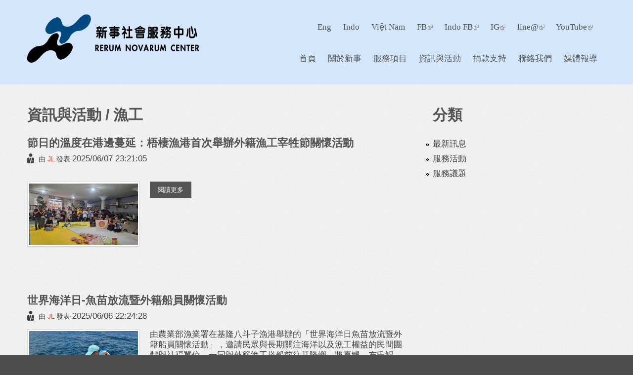

--- FILE ---
content_type: text/html; charset=utf-8
request_url: https://www.new-thing.org/news/migrant-fisherman?page=3
body_size: 12648
content:
<!DOCTYPE html>

<!--[if IE 8 ]><html lang="zh-hant" dir="ltr"  class="no-js ie8"><![endif]-->
<!--[if IE 9 ]><html lang="zh-hant" dir="ltr"  class="no-js ie9"><![endif]-->
<!--[if (gt IE 9)|!(IE)]><!--><html lang="zh-hant" dir="ltr"  class="no-js"><!--<![endif]-->
<head>

  <meta property="og:url" content="http://www.new-thing.org/news/migrant-fisherman?page=3" />
  <meta charset="utf-8" />
<link rel="shortcut icon" href="https://www.new-thing.org/sites/www.new-thing.org/themes/theme857/favicon.ico" type="image/vnd.microsoft.icon" />
<meta name="generator" content="Drupal 7 (http://drupal.org)" />
<link rel="canonical" href="https://www.new-thing.org/news/migrant-fisherman" />
<link rel="shortlink" href="https://www.new-thing.org/taxonomy/term/750" />
<meta property="og:site_name" content="新事社會服務中心" />
<meta property="og:type" content="article" />
<meta property="og:url" content="https://www.new-thing.org/news/migrant-fisherman" />
<meta property="og:title" content="漁工" />
<meta property="og:image" content="http://www.new-thing.org/sites/www.new-thing.org/files/default_images/1396974_608263495898722_1339104963_o.jpg" />
<meta name="google-site-verification" content="_54569TYwB3bsR8vjDElZH9REdP1Ml2ZmM5s9rsCVAM" />
<meta name="msvalidate.01" content="B38ACCB17CFCB05635727BDE7E665C44" />
  
  <!--[if lte IE 7]> <div style=' text-align:center; clear: both; padding:0 0 0 15px; position: relative;'> <a href="http://windows.microsoft.com/en-US/internet-explorer/products/ie/home?ocid=ie6_countdown_bannercode"><img src="http://storage.ie6countdown.com/assets/100/images/banners/warning_bar_0000_us.jpg" border="0" height="42" width="820" alt="You are using an outdated browser. For a faster, safer browsing experience, upgrade for free today." /></a></div> <![endif]-->
  
  <title>漁工 | 新事社會服務中心</title>
  
  <!--[if LT IE 9]>
  <script src="http://html5shim.googlecode.com/svn/trunk/html5.js"></script>
  <![endif]-->

  <link type="text/css" rel="stylesheet" href="https://www.new-thing.org/sites/www.new-thing.org/files/css/css_xE-rWrJf-fncB6ztZfd2huxqgxu4WO-qwma6Xer30m4.css" media="all" />
<link type="text/css" rel="stylesheet" href="https://www.new-thing.org/sites/www.new-thing.org/files/css/css_16WXYMn-ke089zF8OhoJMigYmQLXOe9M904HZdNqvFo.css" media="all" />
<link type="text/css" rel="stylesheet" href="https://www.new-thing.org/sites/www.new-thing.org/files/css/css_f5Fl96YoC0bt8UvoVRE6eL3DNQR-FwBPjhK6BoZY1AE.css" media="all" />
<link type="text/css" rel="stylesheet" href="https://www.new-thing.org/sites/www.new-thing.org/files/css/css_EphNoViGg3wZP-onfNnmGHhu0xy2fI8IsJ10vdDWh9w.css" media="screen" />
  <script type="text/javascript" src="https://www.new-thing.org/sites/www.new-thing.org/modules/jquery_update/replace/jquery/1.7/jquery.js?v=1.7.2"></script>
<script type="text/javascript" src="https://www.new-thing.org/misc/jquery-extend-3.4.0.js?v=1.7.2"></script>
<script type="text/javascript" src="https://www.new-thing.org/misc/jquery-html-prefilter-3.5.0-backport.js?v=1.7.2"></script>
<script type="text/javascript" src="https://www.new-thing.org/misc/jquery.once.js?v=1.2"></script>
<script type="text/javascript" src="https://www.new-thing.org/misc/drupal.js?t9bcs9"></script>
<script type="text/javascript" src="https://www.new-thing.org/sites/www.new-thing.org/modules/extlink/extlink.js?t9bcs9"></script>
<script type="text/javascript" src="https://www.new-thing.org/sites/www.new-thing.org/files/languages/zh-hant_NRF4C9hj28wczOX4MB3Fgi6JE5tqLHoqMCj9WOdJnrc.js?t9bcs9"></script>
<script type="text/javascript" src="https://www.new-thing.org/sites/www.new-thing.org/libraries/colorbox/jquery.colorbox-min.js?t9bcs9"></script>
<script type="text/javascript" src="https://www.new-thing.org/sites/www.new-thing.org/modules/colorbox/js/colorbox.js?t9bcs9"></script>
<script type="text/javascript" src="https://www.new-thing.org/sites/www.new-thing.org/modules/getlocations/js/getlocations_colorbox.js?t9bcs9"></script>
<script type="text/javascript" src="https://www.new-thing.org/profiles/neticrmp/modules/ienomore/ienomore.js?t9bcs9"></script>
<script type="text/javascript" src="https://www.new-thing.org/sites/www.new-thing.org/modules/google_analytics/googleanalytics.js?t9bcs9"></script>
<script type="text/javascript" src="https://www.googletagmanager.com/gtag/js?id=G-DWYXZF5HNQ"></script>
<script type="text/javascript">window.dataLayer = window.dataLayer || [];function gtag(){dataLayer.push(arguments)};gtag("js", new Date());gtag("set", "developer_id.dMDhkMT", true);gtag("config", "G-DWYXZF5HNQ", {"groups":"default","anonymize_ip":true});</script>
<script type="text/javascript" src="https://www.new-thing.org/sites/www.new-thing.org/libraries/superfish/jquery.hoverIntent.minified.js?t9bcs9"></script>
<script type="text/javascript" src="https://www.new-thing.org/sites/www.new-thing.org/libraries/superfish/sftouchscreen.js?t9bcs9"></script>
<script type="text/javascript" src="https://www.new-thing.org/sites/www.new-thing.org/libraries/superfish/superfish.js?t9bcs9"></script>
<script type="text/javascript" src="https://www.new-thing.org/sites/www.new-thing.org/libraries/easing/jquery.easing.js?t9bcs9"></script>
<script type="text/javascript" src="https://www.new-thing.org/sites/www.new-thing.org/libraries/superfish/supersubs.js?t9bcs9"></script>
<script type="text/javascript" src="https://www.new-thing.org/sites/www.new-thing.org/modules/superfish/superfish.js?t9bcs9"></script>
<script type="text/javascript" src="https://www.new-thing.org/sites/www.new-thing.org/themes/theme857/js/theme857.core.js?t9bcs9"></script>
<script type="text/javascript" src="https://www.new-thing.org/sites/www.new-thing.org/themes/theme857/js/jquery.loader.js?t9bcs9"></script>
<script type="text/javascript" src="https://www.new-thing.org/sites/www.new-thing.org/themes/theme857/js/jquery.debouncedresize.js?t9bcs9"></script>
<script type="text/javascript" src="https://www.new-thing.org/sites/www.new-thing.org/themes/theme857/js/jquery.mobilemenu.js?t9bcs9"></script>
<script type="text/javascript" src="https://www.new-thing.org/sites/www.new-thing.org/themes/theme857/js/jquery.cookie.js?t9bcs9"></script>
<script type="text/javascript" src="https://www.new-thing.org/sites/www.new-thing.org/themes/theme857/js/jquery.ui.totop.js?t9bcs9"></script>
<script type="text/javascript">jQuery.extend(Drupal.settings, {"basePath":"\/","pathPrefix":"","setHasJsCookie":0,"ajaxPageState":{"theme":"theme857","theme_token":"FGH76rRzsgiP0HxFoUs5uCd5D4QOPhw20bCUg73O1lI","js":{"https:\/\/www.new-thing.org\/sites\/all\/modules\/civicrm\/js\/insights.js?v62cd084":1,"sites\/www.new-thing.org\/modules\/jquery_update\/replace\/jquery\/1.7\/jquery.js":1,"misc\/jquery-extend-3.4.0.js":1,"misc\/jquery-html-prefilter-3.5.0-backport.js":1,"misc\/jquery.once.js":1,"misc\/drupal.js":1,"sites\/www.new-thing.org\/modules\/extlink\/extlink.js":1,"public:\/\/languages\/zh-hant_NRF4C9hj28wczOX4MB3Fgi6JE5tqLHoqMCj9WOdJnrc.js":1,"sites\/www.new-thing.org\/libraries\/colorbox\/jquery.colorbox-min.js":1,"sites\/www.new-thing.org\/modules\/colorbox\/js\/colorbox.js":1,"sites\/www.new-thing.org\/modules\/getlocations\/js\/getlocations_colorbox.js":1,"profiles\/neticrmp\/modules\/ienomore\/ienomore.js":1,"sites\/www.new-thing.org\/modules\/google_analytics\/googleanalytics.js":1,"https:\/\/www.googletagmanager.com\/gtag\/js?id=G-DWYXZF5HNQ":1,"0":1,"sites\/www.new-thing.org\/libraries\/superfish\/jquery.hoverIntent.minified.js":1,"sites\/www.new-thing.org\/libraries\/superfish\/sftouchscreen.js":1,"sites\/www.new-thing.org\/libraries\/superfish\/superfish.js":1,"sites\/www.new-thing.org\/libraries\/easing\/jquery.easing.js":1,"sites\/www.new-thing.org\/libraries\/superfish\/supersubs.js":1,"sites\/www.new-thing.org\/modules\/superfish\/superfish.js":1,"sites\/www.new-thing.org\/themes\/theme857\/js\/theme857.core.js":1,"sites\/www.new-thing.org\/themes\/theme857\/js\/jquery.loader.js":1,"sites\/www.new-thing.org\/themes\/theme857\/js\/jquery.debouncedresize.js":1,"sites\/www.new-thing.org\/themes\/theme857\/js\/jquery.mobilemenu.js":1,"sites\/www.new-thing.org\/themes\/theme857\/js\/jquery.cookie.js":1,"sites\/www.new-thing.org\/themes\/theme857\/js\/jquery.ui.totop.js":1},"css":{"modules\/system\/system.base.css":1,"modules\/system\/system.menus.css":1,"modules\/system\/system.messages.css":1,"modules\/system\/system.theme.css":1,"modules\/aggregator\/aggregator.css":1,"modules\/book\/book.css":1,"modules\/field\/theme\/field.css":1,"profiles\/neticrmp\/modules\/logintoboggan\/logintoboggan.css":1,"modules\/node\/node.css":1,"modules\/search\/search.css":1,"modules\/user\/user.css":1,"sites\/www.new-thing.org\/modules\/extlink\/extlink.css":1,"sites\/www.new-thing.org\/modules\/views\/css\/views.css":1,"sites\/www.new-thing.org\/modules\/ckeditor\/css\/ckeditor.css":1,"sites\/all\/libraries\/colorbox\/example1\/colorbox.css":1,"sites\/www.new-thing.org\/modules\/ctools\/css\/ctools.css":1,"profiles\/neticrmp\/modules\/ienomore\/ienomore.css":1,"profiles\/neticrmp\/modules\/neticrm_preset\/neticrm_preset.css":1,"sites\/www.new-thing.org\/modules\/custom\/netivism_admin_better\/css\/admin_menu_style.css":1,"sites\/www.new-thing.org\/modules\/custom\/netivism_admin_better\/css\/simplemenu_style.css":1,"sites\/www.new-thing.org\/modules\/custom\/netivism_admin_better\/css\/netivism_admin_better.css":1,"sites\/www.new-thing.org\/libraries\/superfish\/css\/superfish.css":1,"sites\/all\/modules\/civicrm\/css\/civicrm.css":1,"sites\/all\/modules\/civicrm\/css\/extras.css":1,"sites\/www.new-thing.org\/themes\/theme857\/css\/boilerplate.css":1,"sites\/www.new-thing.org\/themes\/theme857\/css\/style.css":1,"sites\/www.new-thing.org\/themes\/theme857\/css\/maintenance-page.css":1,"sites\/www.new-thing.org\/themes\/theme857\/css\/skeleton.css":1,"sites\/www.new-thing.org\/themes\/theme857\/css\/custom.css":1}},"colorbox":{"opacity":"0.85","current":"{current} of {total}","previous":"\u00ab Prev","next":"Next \u00bb","close":"Close","maxWidth":"98%","maxHeight":"98%","fixed":true,"mobiledetect":true,"mobiledevicewidth":"480px"},"getlocations_colorbox":{"enable":0,"width":"600","height":"600","marker_enable":0,"marker_width":"600","marker_height":"600"},"civicrm":{"resourceBase":"https:\/\/www.new-thing.org\/sites\/all\/modules\/civicrm\/"},"extlink":{"extTarget":0,"extClass":"ext","extLabel":"(link is external)","extImgClass":0,"extSubdomains":1,"extExclude":"","extInclude":"","extCssExclude":"","extCssExplicit":"","extAlert":0,"extAlertText":"This link will take you to an external web site. We are not responsible for their content.","mailtoClass":"mailto","mailtoLabel":"(link sends e-mail)"},"googleanalytics":{"account":["G-DWYXZF5HNQ"],"trackOutbound":1,"trackMailto":1,"trackDownload":1,"trackDownloadExtensions":"7z|aac|arc|arj|asf|asx|avi|bin|csv|doc(x|m)?|dot(x|m)?|exe|flv|gif|gz|gzip|hqx|jar|jpe?g|js|mp(2|3|4|e?g)|mov(ie)?|msi|msp|pdf|phps|png|ppt(x|m)?|pot(x|m)?|pps(x|m)?|ppam|sld(x|m)?|thmx|qtm?|ra(m|r)?|sea|sit|tar|tgz|torrent|txt|wav|wma|wmv|wpd|xls(x|m|b)?|xlt(x|m)|xlam|xml|z|zip","trackColorbox":1},"superfish":{"1":{"id":"1","sf":{"animation":{"opacity":"show","height":["show","easeOutCubic"]},"speed":"\u0027fast\u0027","autoArrows":true,"dropShadows":false,"disableHI":false},"plugins":{"touchscreen":{"mode":"useragent_custom","useragent":"iphone|android|ipad"},"supposition":false,"bgiframe":false,"supersubs":{"minWidth":"12","maxWidth":"27","extraWidth":1}}}}});</script>

  <script>
    if (jQuery.cookie('the_cookie') != 0) {
      document.write('<meta name="viewport" content="width=device-width, initial-scale=1, maximum-scale=1.0, user-scalable=no">')
    } else {
      document.write('<meta name="viewport" content="width=device-width">')
    }
  </script>

  <link rel="stylesheet" href="/sites/www.new-thing.org/themes/theme857/css/style-mobile.css" media="screen" id="style-mobile">
  <link rel="stylesheet" href="/sites/www.new-thing.org/themes/theme857/css/skeleton-mobile.css" media="screen" id="skeleton-mobile">
  <link rel="stylesheet" href="//maxcdn.bootstrapcdn.com/font-awesome/4.3.0/css/font-awesome.min.css">


</head>
<body id="body" class="html not-front not-logged-in one-sidebar sidebar-second page-taxonomy page-taxonomy-term page-taxonomy-term- page-taxonomy-term-750 is-admin-better simplemenu-theme-dark admin-menu-fixed with-navigation with-subnav page-migrant-fisherman section-news" >

    
<div id="page-wrapper">

    <div id="page">

        <header id="header" role="banner" class="clearfix">
                
            <div class="header-border">
                <div class="container-12">
                    <div class="grid-12">
                        <div class="section-1 clearfix">
                            <div class="col1">
                                                                    <a href="/" title="首頁" rel="home" id="logo">
                                        <img src="https://www.new-thing.org/sites/www.new-thing.org/files/newthing_logo.png" alt="首頁" />
                                    </a>
                                                            
                                                            </div>
                            
                            <div class="col2">
                                                                      <div class="region region-menu">
    <div id="block-menu-menu-minor-menu" class="block block-menu block-odd">

      
  <div class="content">
    <ul class="menu clearfix"><li class="first leaf eng mid-5150"><a href="/english" title="">Eng</a></li>
<li class="leaf indo mid-5101"><a href="/indonesia" title="">Indo</a></li>
<li class="leaf vi-t-nam mid-5100"><a href="/vietnam" title="">Việt Nam</a></li>
<li class="leaf id-fb mid-5103"><a href="https://www.facebook.com/newjob" title=""> FB</a></li>
<li class="leaf indo-fb mid-5567"><a href="https://www.facebook.com/Rerum-Novarum-Center-1410757009140149/timeline/" title="">Indo FB</a></li>
<li class="leaf ig mid-6685"><a href="https://www.instagram.com/rerum_novarum_center/" title="">IG</a></li>
<li class="leaf line- mid-6831"><a href="https://lin.ee/tlQepPo" title="">line@</a></li>
<li class="last leaf youtube mid-6833"><a href="https://www.youtube.com/channel/UCzQXw0iusErRM_Jy1JGTlKQ" title="">YouTube</a></li>
</ul>  </div><!-- /.content -->

</div><!-- /.block --><div id="block-superfish-1" class="block block-superfish block-even">

      
  <div class="content">
    <ul id="superfish-1" class="menu sf-menu sf-main-menu sf-horizontal sf-style-none sf-total-items-7 sf-parent-items-4 sf-single-items-3"><li id="menu-201-1" class="first odd sf-item-1 sf-depth-1 sf-no-children"><a href="/" title="" class="sf-depth-1">首頁</a></li><li id="menu-4703-1" class="middle even sf-item-2 sf-depth-1 sf-total-children-8 sf-parent-children-0 sf-single-children-8 menuparent"><a href="/101" title="" class="sf-depth-1 menuparent">關於新事</a><ul><li id="menu-6888-1" class="first odd sf-item-1 sf-depth-2 sf-no-children"><a href="https://www.new-thing.org/101/911" title="" class="sf-depth-2">新事願景</a></li><li id="menu-6909-1" class="middle even sf-item-2 sf-depth-2 sf-no-children"><a href="/101/140" class="sf-depth-2">組織沿革</a></li><li id="menu-6889-1" class="middle odd sf-item-3 sf-depth-2 sf-no-children"><a href="https://www.new-thing.org/101/166 " title="" class="sf-depth-2">服務簡介</a></li><li id="menu-6891-1" class="middle even sf-item-4 sf-depth-2 sf-no-children"><a href="https://www.new-thing.org/link " title="" class="sf-depth-2">重要成就</a></li><li id="menu-6892-1" class="middle odd sf-item-5 sf-depth-2 sf-no-children"><a href="https://www.new-thing.org/about/167 " title="" class="sf-depth-2">社會行動</a></li><li id="menu-6955-1" class="middle even sf-item-6 sf-depth-2 sf-no-children"><a href="https://www.new-thing.org/101/1069" title="" class="sf-depth-2">媒體報導</a></li><li id="menu-7160-1" class="middle odd sf-item-7 sf-depth-2 sf-no-children"><a href="https://www.new-thing.org/101/1274" title="" class="sf-depth-2">Podcast新家人話台灣</a></li><li id="menu-6959-1" class="last even sf-item-8 sf-depth-2 sf-no-children"><a href="https://www.new-thing.org/101/1070" title="" class="sf-depth-2">電子報</a></li></ul></li><li id="menu-668-1" class="middle odd sf-item-3 sf-depth-1 sf-total-children-4 sf-parent-children-0 sf-single-children-4 menuparent"><a href="https://www.new-thing.org/injury" title="" class="sf-depth-1 menuparent">服務項目</a><ul><li id="menu-5094-1" class="first odd sf-item-1 sf-depth-2 sf-no-children"><a href="/injury" title="" class="sf-depth-2">職災服務</a></li><li id="menu-5095-1" class="middle even sf-item-2 sf-depth-2 sf-no-children"><a href="/immigrate" title="" class="sf-depth-2">移工服務</a></li><li id="menu-5098-1" class="middle odd sf-item-3 sf-depth-2 sf-no-children"><a href="http://www.new-thing.org/immigrate/faq/513" title="" class="sf-depth-2">漁工服務</a></li><li id="menu-5096-1" class="last even sf-item-4 sf-depth-2 sf-no-children"><a href="/aboriginal" title="" class="sf-depth-2">原住民服務</a></li></ul></li><li id="menu-5092-1" class="middle even sf-item-4 sf-depth-1 sf-total-children-6 sf-parent-children-0 sf-single-children-6 menuparent"><a href="/news" title="親愛的勞工，我們只是想幫助你" class="sf-depth-1 menuparent">資訊與活動</a><ul><li id="menu-6885-1" class="first odd sf-item-1 sf-depth-2 sf-no-children"><a href="https://www.new-thing.org/news/informations" title="" class="sf-depth-2">最新訊息</a></li><li id="menu-6912-1" class="middle even sf-item-2 sf-depth-2 sf-no-children"><a href="https://www.new-thing.org/news/injury" title="" class="sf-depth-2">職災服務</a></li><li id="menu-6913-1" class="middle odd sf-item-3 sf-depth-2 sf-no-children"><a href="https://www.new-thing.org/news/immigrate" title="" class="sf-depth-2">移工服務</a></li><li id="menu-6914-1" class="middle even sf-item-4 sf-depth-2 sf-no-children"><a href="https://www.new-thing.org/news/migrant-fisherman" title="" class="sf-depth-2">漁工服務</a></li><li id="menu-6915-1" class="middle odd sf-item-5 sf-depth-2 sf-no-children"><a href="https://www.new-thing.org/news/aboriginal" title="" class="sf-depth-2">原住民服務</a></li><li id="menu-6925-1" class="last even sf-item-6 sf-depth-2 sf-no-children"><a href="https://www.new-thing.org/taxonomy/term/749" title="" class="sf-depth-2">50週年系列</a></li></ul></li><li id="menu-6911-1" class="middle odd sf-item-5 sf-depth-1 sf-total-children-5 sf-parent-children-0 sf-single-children-5 menuparent"><a href="/https%3A/www.new-thing.org/contribute/584/877/877" title="請安心把愛心交給認真服務的新事" class="sf-depth-1 menuparent">捐款支持</a><ul><li id="menu-6646-1" class="first odd sf-item-1 sf-depth-2 sf-no-children"><a href="https://www.new-thing.org/node/185" title="" class="sf-depth-2">我要捐款</a></li><li id="menu-6652-1" class="middle even sf-item-2 sf-depth-2 sf-no-children"><a href="https://www.new-thing.org/contribute/544/876/878/879" title="" class="sf-depth-2">勸募服務</a></li><li id="menu-6650-1" class="middle odd sf-item-3 sf-depth-2 sf-no-children"><a href="https://www.new-thing.org/contribute/544/876/878" title="" class="sf-depth-2">勸募成果</a></li><li id="menu-6648-1" class="middle even sf-item-4 sf-depth-2 sf-no-children"><a href="/contribute/544" title="" class="sf-depth-2">捐款徵信</a></li><li id="menu-6893-1" class="last odd sf-item-5 sf-depth-2 sf-no-children"><a href="https://www.new-thing.org/contribute/544/876" title="" class="sf-depth-2">服務成果</a></li></ul></li><li id="menu-6834-1" class="middle even sf-item-6 sf-depth-1 sf-no-children"><a href="/contact" title="" class="sf-depth-1">聯絡我們</a></li><li id="menu-6957-1" class="last odd sf-item-7 sf-depth-1 sf-no-children"><a href="/101/1069" class="sf-depth-1">媒體報導</a></li></ul>  </div><!-- /.content -->

</div><!-- /.block -->  </div>
                                                            </div>
                        </div>
                    </div>
                </div>
            </div>
            
                
        </header><!-- /#header -->

        

        <div id="main-wrapper">
        
            <div class="container-12">
                <div class="grid-12">
                                                
                            
                    <div id="main" class="clearfix">
                        
                        

                        <div id="content" class="column grid-8  alpha" role="main">
                            <div class="section">
                            
                                                                
                                                                
                                                                
                                                                  <h1 class="title" id="page-title">資訊與活動 / 漁工</h1>
                                                                
                                                                
                                                                  <div class="tabs"></div>
                                                                
                                                                
                                                                
                                  <div class="region region-content">
    <div id="block-system-main" class="block block-system block-odd">

      
  <div class="content">
    <div class="view view-news view-id-news view-display-id-page_2 view-dom-id-d3fab2267c2b2b4c9be9a7f7fc65b636">
        
  
  
      <div class="view-content">
        <div class="views-row views-row-1 views-row-odd views-row-first">
    <article id="node-1662" class="node node-news node-promoted node-teaser node-odd published no-comments promote node-teaser clearfix">
    
      <header>
      
                    <h2><a href="/news/1662">節日的溫度在港邊蔓延：梧棲漁港首次舉辦外籍漁工宰牲節關懷活動</a></h2>
            
            
      <div class="extra">
        <p class="submitted">
          由 <span class="username">JL</span> 發表          <time pubdate datetime="2025-06-07T23:21:05">
          2025/06/07 23:21:05          </time>
        </p>
        
                  </div>
          </header>
  
  <div class="content">
    <div class="field field-name-field-image field-type-image field-label-hidden"><div class="field-items"><div class="field-item even"><a href="/news/1662"><img src="https://www.new-thing.org/sites/www.new-thing.org/files/styles/news_thumbnail/public/field/image/122721_0_0.jpg?itok=bDpHyOSQ" width="220" height="124" alt="" /></a></div></div></div><div class="field field-name-body field-type-text-with-summary field-label-hidden"><div class="field-items"><div class="field-item even"></div></div></div>  </div><!-- /.content -->

      <footer>
            <ul class="links inline"><li class="node-readmore first last"><a href="/news/1662" rel="tag" title="節日的溫度在港邊蔓延：梧棲漁港首次舉辦外籍漁工宰牲節關懷活動">閱讀更多<span class="element-invisible">關於節日的溫度在港邊蔓延：梧棲漁港首次舉辦外籍漁工宰牲節關懷活動</span></a></li>
</ul>    </footer>
  
  
</article><!-- /.node -->
  </div>
  <div class="views-row views-row-2 views-row-even">
    <article id="node-1668" class="node node-news node-promoted node-teaser node-even published no-comments promote node-teaser clearfix">
    
      <header>
      
                    <h2><a href="/news/1668">世界海洋日-魚苗放流暨外籍船員關懷活動</a></h2>
            
            
      <div class="extra">
        <p class="submitted">
          由 <span class="username">JL</span> 發表          <time pubdate datetime="2025-06-06T22:24:28">
          2025/06/06 22:24:28          </time>
        </p>
        
                  </div>
          </header>
  
  <div class="content">
    <div class="field field-name-field-image field-type-image field-label-hidden"><div class="field-items"><div class="field-item even"><a href="/news/1668"><img src="https://www.new-thing.org/sites/www.new-thing.org/files/styles/news_thumbnail/public/field/image/%E9%AD%9A%E8%8B%97%E6%94%BE%E6%B5%81%20%287%29.jpg?itok=nNAZd4w5" width="220" height="124" alt="" /></a></div></div></div><div class="field field-name-body field-type-text-with-summary field-label-hidden"><div class="field-items"><div class="field-item even">由農業部漁業署在基隆八斗子漁港舉辦的「世界海洋日魚苗放流暨外籍船員關懷活動」，邀請民眾與長期關注海洋以及漁工權益的民間團體與社福單位，一同與外籍漁工搭船前往基隆嶼，將嘉鱲、布氏鯧鰺、斑石鯛、三線磯鱸、紫海膽、錦繡龍蝦及波紋龍蝦等健康原生七大物種、共6.7萬尾的魚苗放流入海，為海洋注入新生命。</div></div></div>  </div><!-- /.content -->

      <footer>
            <ul class="links inline"><li class="node-readmore first last"><a href="/news/1668" rel="tag" title="世界海洋日-魚苗放流暨外籍船員關懷活動">閱讀更多<span class="element-invisible">關於世界海洋日-魚苗放流暨外籍船員關懷活動</span></a></li>
</ul>    </footer>
  
  
</article><!-- /.node -->
  </div>
  <div class="views-row views-row-3 views-row-odd">
    <article id="node-1660" class="node node-news node-promoted node-teaser node-odd published no-comments promote node-teaser clearfix">
    
      <header>
      
                    <h2><a href="/news/1660">漁港邊飄起了粽葉香</a></h2>
            
            
      <div class="extra">
        <p class="submitted">
          由 <span class="username">JL</span> 發表          <time pubdate datetime="2025-05-28T10:19:17">
          2025/05/28 10:19:17          </time>
        </p>
        
                  </div>
          </header>
  
  <div class="content">
    <div class="field field-name-field-image field-type-image field-label-hidden"><div class="field-items"><div class="field-item even"><a href="/news/1660"><img src="https://www.new-thing.org/sites/www.new-thing.org/files/styles/news_thumbnail/public/field/image/%E6%BC%81%E6%B8%AF%E9%82%8A%E9%A3%84%E8%B5%B7%E4%BA%86%E7%B2%BD%E8%91%89%E9%A6%99%20%286%29.jpg?itok=Rmu7ru-t" width="220" height="124" alt="" /></a></div></div></div><div class="field field-name-body field-type-text-with-summary field-label-hidden"><div class="field-items"><div class="field-item even">端午節期，對大多數人來說，是家人團聚的日子，是桌上擺滿粽子的節慶時光。但在漁港邊，卻有一群人，他們的端午節期，不是熱鬧的親友相聚，而是單純的一個普通工作日，一大早就出海、忙著漁獲整理，風吹日曬，一天就在勞動中度過。但今年，新事社會服務中心聯合基隆市各主管機關，決定讓這一天有點不一樣。</div></div></div>  </div><!-- /.content -->

      <footer>
            <ul class="links inline"><li class="node-readmore first last"><a href="/news/1660" rel="tag" title="漁港邊飄起了粽葉香">閱讀更多<span class="element-invisible">關於漁港邊飄起了粽葉香</span></a></li>
</ul>    </footer>
  
  
</article><!-- /.node -->
  </div>
  <div class="views-row views-row-4 views-row-even">
    <article id="node-1643" class="node node-news node-promoted node-teaser node-even published no-comments promote node-teaser clearfix">
    
      <header>
      
                    <h2><a href="/news/1643">痛到扛不住</a></h2>
            
            
      <div class="extra">
        <p class="submitted">
          由 <span class="username">JL</span> 發表          <time pubdate datetime="2025-03-13T22:58:36">
          2025/03/13 22:58:36          </time>
        </p>
        
                  </div>
          </header>
  
  <div class="content">
    <div class="field field-name-field-image field-type-image field-label-hidden"><div class="field-items"><div class="field-item even"><a href="/news/1643"><img src="https://www.new-thing.org/sites/www.new-thing.org/files/styles/news_thumbnail/public/field/image/S__18964491_0.jpg?itok=Z0X93AQU" width="220" height="124" alt="" /></a></div></div></div><div class="field field-name-body field-type-text-with-summary field-label-hidden"><div class="field-items"><div class="field-item even">漁工阿彭因為想多賺點錢，但由於學歷不高，從小學習捕魚，因此只有抓魚的能力。在親友的介紹和母國仲介的安排下，他來到台灣的漁船工作已近兩年。阿彭工作的漁船停靠在北部的一個小漁港，因經常在港邊遇到行動服務隊，再加上每年冬天收到新事社會服務中心送來的禦寒物資，以及祈禱室的設立，他對該服務中心有了更多了解。他也與新事的社工經常分享自己的工作和生活，從中學到了許多正確的觀念及法規。</div></div></div>  </div><!-- /.content -->

      <footer>
            <ul class="links inline"><li class="node-readmore first last"><a href="/news/1643" rel="tag" title="痛到扛不住">閱讀更多<span class="element-invisible">關於痛到扛不住</span></a></li>
</ul>    </footer>
  
  
</article><!-- /.node -->
  </div>
  <div class="views-row views-row-5 views-row-odd">
    <article id="node-1623" class="node node-news node-promoted node-teaser node-odd published no-comments promote node-teaser clearfix">
    
      <header>
      
                    <h2><a href="/news/1623">公共概念推動漁工人權 </a></h2>
            
            
      <div class="extra">
        <p class="submitted">
          由 <span class="username">JL</span> 發表          <time pubdate datetime="2025-03-05T21:54:01">
          2025/03/05 21:54:01          </time>
        </p>
        
                  </div>
          </header>
  
  <div class="content">
    <div class="field field-name-field-image field-type-image field-label-hidden"><div class="field-items"><div class="field-item even"><a href="/news/1623"><img src="https://www.new-thing.org/sites/www.new-thing.org/files/styles/news_thumbnail/public/field/image/%E5%85%AC%E5%85%B1%E6%A6%82%E5%BF%B5%E6%8E%A8%E5%8B%95%E6%BC%81%E5%B7%A5%E4%BA%BA%E6%AC%8A%20%20%284%29.jpg?itok=vtoM-YAp" width="220" height="124" alt="" /></a></div></div></div><div class="field field-name-body field-type-text-with-summary field-label-hidden"><div class="field-items"><div class="field-item even">文／李正新</div></div></div>  </div><!-- /.content -->

      <footer>
            <ul class="links inline"><li class="node-readmore first last"><a href="/news/1623" rel="tag" title="公共概念推動漁工人權 ">閱讀更多<span class="element-invisible">關於公共概念推動漁工人權 </span></a></li>
</ul>    </footer>
  
  
</article><!-- /.node -->
  </div>
  <div class="views-row views-row-6 views-row-even">
    <article id="node-1618" class="node node-news node-promoted node-teaser node-even published no-comments promote node-teaser clearfix">
    
      <header>
      
                    <h2><a href="/news/1618">外籍漁工的人生百味</a></h2>
            
            
      <div class="extra">
        <p class="submitted">
          由 <span class="username">JL</span> 發表          <time pubdate datetime="2025-02-03T09:30:27">
          2025/02/03 09:30:27          </time>
        </p>
        
                  </div>
          </header>
  
  <div class="content">
    <div class="field field-name-field-image field-type-image field-label-hidden"><div class="field-items"><div class="field-item even"><a href="/news/1618"><img src="https://www.new-thing.org/sites/www.new-thing.org/files/styles/news_thumbnail/public/field/image/LINE_ALBUM_Xxx_240930_117.jpg?itok=JoL5-mDM" width="220" height="124" alt="" /></a></div></div></div><div class="field field-name-body field-type-text-with-summary field-label-hidden"><div class="field-items"><div class="field-item even">阿彬從小就在印尼鄉下的海邊抓魚貼補家用，看著家鄉許多年長的鄰居紛紛出國工作，他心裡也想有朝一日能出國工作。由於家境不好，家裡沒有多餘的錢讓他上學，阿彬渴望能去學校學習。爸爸不斷努力賺錢，終於讓阿彬上到小學四年級，但之後再也無法繼續，因為家裡需要他的幫助來維持生計。</div></div></div>  </div><!-- /.content -->

      <footer>
            <ul class="links inline"><li class="node-readmore first last"><a href="/news/1618" rel="tag" title="外籍漁工的人生百味">閱讀更多<span class="element-invisible">關於外籍漁工的人生百味</span></a></li>
</ul>    </footer>
  
  
</article><!-- /.node -->
  </div>
  <div class="views-row views-row-7 views-row-odd">
    <article id="node-1619" class="node node-news node-promoted node-teaser node-odd published no-comments promote node-teaser clearfix">
    
      <header>
      
                    <h2><a href="/news/1619">漁港邊使能活動</a></h2>
            
            
      <div class="extra">
        <p class="submitted">
          由 <span class="username">JL</span> 發表          <time pubdate datetime="2025-02-02T21:30:36">
          2025/02/02 21:30:36          </time>
        </p>
        
                  </div>
          </header>
  
  <div class="content">
    <div class="field field-name-field-image field-type-image field-label-hidden"><div class="field-items"><div class="field-item even"><a href="/news/1619"><img src="https://www.new-thing.org/sites/www.new-thing.org/files/styles/news_thumbnail/public/field/image/S__16834562_0_0.jpg?itok=1h7VBcsU" width="220" height="124" alt="" /></a></div></div></div><div class="field field-name-body field-type-text-with-summary field-label-hidden"><div class="field-items"><div class="field-item even">每年的農曆新年，許多外籍漁工因著台灣雇主過年休息而跟著一起休息的時間。在這期間有些漁工會選擇到其他城市與在台灣工作的同鄉親友見面歡聚，有些選擇留在港邊漁船上休息。</div></div></div>  </div><!-- /.content -->

      <footer>
            <ul class="links inline"><li class="node-readmore first last"><a href="/news/1619" rel="tag" title="漁港邊使能活動">閱讀更多<span class="element-invisible">關於漁港邊使能活動</span></a></li>
</ul>    </footer>
  
  
</article><!-- /.node -->
  </div>
  <div class="views-row views-row-8 views-row-even">
    <article id="node-1605" class="node node-news node-promoted node-teaser node-even published no-comments promote node-teaser clearfix">
    
      <header>
      
                    <h2><a href="/news/1605">2024 外籍漁工寒冬感恩送暖活動</a></h2>
            
            
      <div class="extra">
        <p class="submitted">
          由 <span class="username">JL</span> 發表          <time pubdate datetime="2024-12-13T22:44:03">
          2024/12/13 22:44:03          </time>
        </p>
        
                  </div>
          </header>
  
  <div class="content">
    <div class="field field-name-field-image field-type-image field-label-hidden"><div class="field-items"><div class="field-item even"><a href="/news/1605"><img src="https://www.new-thing.org/sites/www.new-thing.org/files/styles/news_thumbnail/public/field/image/%E5%A4%A7%E6%AD%A6%E5%B4%99%E6%BC%81%E6%B8%AF%20%281%29.jpg?itok=BbdyvSyZ" width="220" height="124" alt="" /></a></div></div></div><div class="field field-name-body field-type-text-with-summary field-label-hidden"><div class="field-items"><div class="field-item even">2024年的寒冬，每年此時是新事社會服務中心寒冬送暖外籍漁工活動的時間，今年已邁入第八個年頭。依照過去七年的經驗累積及改進，新事努力調整態度及更適合的方式，在初期規劃到過程中的整理分配，以及預計發送的漁港內外籍漁工人數的統計，都是為了讓活動能夠更順利。因為順利代表著，新事能將社會大眾的暖心，更能保持溫度傳遞到外籍漁工們的手上，讓這份有溫度的感恩禮物，能溫暖到每一位收到禮物的心裡面。</div></div></div>  </div><!-- /.content -->

      <footer>
            <ul class="links inline"><li class="node-readmore first last"><a href="/news/1605" rel="tag" title="2024 外籍漁工寒冬感恩送暖活動">閱讀更多<span class="element-invisible">關於2024 外籍漁工寒冬感恩送暖活動</span></a></li>
</ul>    </footer>
  
  
</article><!-- /.node -->
  </div>
  <div class="views-row views-row-9 views-row-odd">
    <article id="node-1599" class="node node-news node-promoted node-teaser node-odd published no-comments promote node-teaser clearfix">
    
      <header>
      
                    <h2><a href="/news/1599">外籍漁工「急」需要您的支持，度過海上寒冬</a></h2>
            
            
      <div class="extra">
        <p class="submitted">
          由 <span class="username">JL</span> 發表          <time pubdate datetime="2024-11-20T11:29:30">
          2024/11/20 11:29:30          </time>
        </p>
        
                  </div>
          </header>
  
  <div class="content">
    <div class="field field-name-field-image field-type-image field-label-hidden"><div class="field-items"><div class="field-item even"><a href="/news/1599"><img src="https://www.new-thing.org/sites/www.new-thing.org/files/styles/news_thumbnail/public/field/image/Snow%20Removal.png?itok=6R4mCsiw" width="220" height="124" alt="" /></a></div></div></div><div class="field field-name-body field-type-text-with-summary field-label-hidden"><div class="field-items"><div class="field-item even">氣候變遷讓全球天氣變得更加極端，冬天的寒冷不再僅僅是季節性的挑戰。特別是在海上工作的外籍漁工，他們面對的不只是寒風刺骨的天氣，更是來自氣候變遷帶來的超低氣溫與頻繁的寒流侵襲。</div></div></div>  </div><!-- /.content -->

      <footer>
            <ul class="links inline"><li class="node-readmore first last"><a href="/news/1599" rel="tag" title="外籍漁工「急」需要您的支持，度過海上寒冬">閱讀更多<span class="element-invisible">關於外籍漁工「急」需要您的支持，度過海上寒冬</span></a></li>
</ul>    </footer>
  
  
</article><!-- /.node -->
  </div>
  <div class="views-row views-row-10 views-row-even views-row-last">
    <article id="node-1598" class="node node-news node-promoted node-teaser node-even published no-comments promote node-teaser clearfix">
    
      <header>
      
                    <h2><a href="/news/1598">祝福漁工爸爸們 印尼父親節快樂</a></h2>
            
            
      <div class="extra">
        <p class="submitted">
          由 <span class="username">JL</span> 發表          <time pubdate datetime="2024-11-12T20:43:02">
          2024/11/12 20:43:02          </time>
        </p>
        
                  </div>
          </header>
  
  <div class="content">
    <div class="field field-name-field-image field-type-image field-label-hidden"><div class="field-items"><div class="field-item even"><a href="/news/1598"><img src="https://www.new-thing.org/sites/www.new-thing.org/files/styles/news_thumbnail/public/field/image/%E5%B8%82%E6%94%BF%E5%BA%9C%E7%B5%90%E5%90%88%E4%BA%8B%E6%A5%AD%E5%96%AE%E4%BD%8D%E8%BE%A6%E7%90%86%E5%9C%98%E9%AB%94%E5%BF%83%E7%90%86%E8%AB%AE%E5%95%86%E6%9A%A8%E6%85%B6%E7%A5%9D%E5%8D%B0%E5%B0%BC%E7%88%B6%E8%A6%AA%E7%AF%80%20%282%29.jpg?itok=YMXw3FD6" width="220" height="124" alt="" /></a></div></div></div><div class="field field-name-body field-type-text-with-summary field-label-hidden"><div class="field-items"><div class="field-item even">每年11月12日，是印尼人民慶祝全國父親節。這一天是慶祝父親在家庭生活中的重要角色的特殊時刻。國家所訂定的父親節不僅是送禮物或問候，更體現了父親的犧牲、愛和奉獻。然而，很多人卻不知道這個慶祝活動是如何開始的以及為什麼11月12日是印尼全國父親節嗎？
關於11月12日印尼全國父親節的歷史</div></div></div>  </div><!-- /.content -->

      <footer>
            <ul class="links inline"><li class="node-readmore first last"><a href="/news/1598" rel="tag" title="祝福漁工爸爸們 印尼父親節快樂">閱讀更多<span class="element-invisible">關於祝福漁工爸爸們 印尼父親節快樂</span></a></li>
</ul>    </footer>
  
  
</article><!-- /.node -->
  </div>
    </div>
  
      <h2 class="element-invisible">頁面</h2><div class="item-list"><ul class="pager"><li class="pager-first first"><a title="到第一頁" href="/news/migrant-fisherman">« 第一頁</a></li>
<li class="pager-previous"><a title="到上一頁" href="/news/migrant-fisherman?page=2">‹ 上一頁</a></li>
<li class="pager-item"><a title="到第 1 頁" href="/news/migrant-fisherman">1</a></li>
<li class="pager-item"><a title="到第 2 頁" href="/news/migrant-fisherman?page=1">2</a></li>
<li class="pager-item"><a title="到第 3 頁" href="/news/migrant-fisherman?page=2">3</a></li>
<li class="pager-current">4</li>
<li class="pager-item"><a title="到第 5 頁" href="/news/migrant-fisherman?page=4">5</a></li>
<li class="pager-item"><a title="到第 6 頁" href="/news/migrant-fisherman?page=5">6</a></li>
<li class="pager-item"><a title="到第 7 頁" href="/news/migrant-fisherman?page=6">7</a></li>
<li class="pager-item"><a title="到第 8 頁" href="/news/migrant-fisherman?page=7">8</a></li>
<li class="pager-item"><a title="到第 9 頁" href="/news/migrant-fisherman?page=8">9</a></li>
<li class="pager-ellipsis">…</li>
<li class="pager-next"><a title="到下一頁" href="/news/migrant-fisherman?page=4">下一頁 ›</a></li>
<li class="pager-last last"><a title="到最後一頁" href="/news/migrant-fisherman?page=27">最後一頁 »</a></li>
</ul></div>  
  
  
  
  
</div>  </div><!-- /.content -->

</div><!-- /.block -->  </div>
                            
                            </div>
                        </div>

                            
                                                    <aside id="sidebar-second-" class="column grid-4 omega" role="complementary">
                                <div class="section">
                                      <div class="region region-sidebar-second">
    <section id="block-menu-menu-news-menu" class="block block-menu block-even">

        <h2>分類</h2>
    
  <div class="content">
    <ul class="menu clearfix"><li class="first leaf id- mid-5184"><a href="/news/informations" title="">最新訊息</a></li>
<li class="leaf id- mid-5182"><a href="/news/activities" title="">服務活動</a></li>
<li class="last leaf id- mid-5183"><a href="/news/comments" title="">服務議題</a></li>
</ul>  </div><!-- /.content -->

</section><!-- /.block --><div id="block-block-15" class="block block-block block-odd">

      
  <div class="content">
    <div id="fb-root"></div>
<script>(function(d, s, id) {
  var js, fjs = d.getElementsByTagName(s)[0];
  if (d.getElementById(id)) return;
  js = d.createElement(s); js.id = id;
  js.src = "//connect.facebook.net/zh_TW/sdk.js#xfbml=1&version=v2.4&appId=491111514324461";
  fjs.parentNode.insertBefore(js, fjs);
}(document, 'script', 'facebook-jssdk'));</script>

<div class="fb-page" data-href="https://www.facebook.com/newjob" data-width="280" data-hide-cover="false" data-show-facepile="true" data-show-posts="true"><div class="fb-xfbml-parse-ignore"><blockquote cite="https://www.facebook.com/newjob"><a href="https://www.facebook.com/newjob">新事社會服務中心</a></blockquote></div></div>  </div><!-- /.content -->

</div><!-- /.block -->  </div>
                                </div>
                            </aside>
                        
                    </div><!-- /#main -->
                            
                                    </div>
            </div>
        
        </div>
        
        <footer id="footer" role="contentinfo">
            <div class="container-12">
                <div class="grid-12">
                    <div class="footer-wrapper clearfix">
                          <div class="region region-footer">
    <div id="block-block-17" class="block block-block grid-3 marker-list omega block-even">

      
  <div class="content">
    <p>新事社會服務中心<br />
地址：106台北市大安區和平東路一段183巷24號1樓<br />
電話：(02) 2397-1933<br />
E-mail：<a href="mailto:new.job@msa.hinet.net" target="_blank">new.job@msa.hinet.net</a></p>
<p>Free Icon By GraphicLoads.com</p>
  </div><!-- /.content -->

</div><!-- /.block --><div id="block-menu-menu-footer" class="block block-menu grid-3 marker-list omega block-odd">

      
  <div class="content">
    <ul class="menu clearfix"><li class="first leaf id- mid-6898"><a href="/" title="促進一個資源可以分享的共好社會">首頁</a></li>
<li class="leaf id- mid-5106"><a href="/101" title="">關於新事</a></li>
<li class="leaf id- mid-6923"><a href="/blog" title="">服務項目</a></li>
<li class="leaf id- mid-5304"><a href="/news" title="">資訊與活動</a></li>
<li class="leaf id- mid-5308"><a href="/https%3A/www.new-thing.org/contribute/584/877/877" title="">捐款支持</a></li>
<li class="last leaf id- mid-6924"><a href="/contact" title="">聯絡我們</a></li>
</ul>  </div><!-- /.content -->

</div><!-- /.block -->  </div>
                    </div>
                </div>
            </div>
        </footer>

    </div><!-- /#page -->
</div><!-- /#page-wrapper -->    <div class="region region-page-bottom">
    <div id="ienomore" class="clear-block"><div id="ienomore-wrapper">  <div id="ienomore-warning" class="ienomore-img-container" data-src="/profiles/neticrmp/modules/ienomore/images/ienomore-warning.jpg" data-alt="Warning!"></div>  <div id="ienomore-message">    <div id="ienomore-title"><a href="https://www.microsoft.com/zh-tw/download/internet-explorer.aspx" target="_blank">請升級或更換其他瀏覽器</a></div>    <div id="ienomore-description">本系統已提升網路傳輸加密等級，IE8及以下版本將無法支援。為維護網路交易安全性，請升級或更換至右列其他瀏覽器。</div>  </div><div class="ienomore-browser-wrapper"><a href="http://www.firefox.com" title="Get Firefox"><div class="ienomore-img-container" data-src="/profiles/neticrmp/modules/ienomore/images/ienomore-firefox-3.6.png" data-alt="Get Firefox"></div></a></div><div class="ienomore-browser-wrapper"><a href="http://www.google.com/chrome" title="Get Chrome"><div class="ienomore-img-container" data-src="/profiles/neticrmp/modules/ienomore/images/ienomore-chrome.jpg" data-alt="Get Chrome"></div></a></div><div class="ienomore-browser-wrapper"><a href="http://www.opera.com/" title="Get Opera"><div class="ienomore-img-container" data-src="/profiles/neticrmp/modules/ienomore/images/ienomore-opera.png" data-alt="Get Opera"></div></a></div></div></div>  <script>
    if (typeof navigator.doNotTrack === 'object' && !navigator.doNotTrack) {
      var _paq = window._paq = window._paq || [];
      _paq.push(['setCustomDimension', 1, document.domain]);
      _paq.push(['setDocumentTitle', document.domain + "/" + document.title]);
      _paq.push(['trackPageView']);
      (function() {
        var u="//analytics.neticrm.tw/";
        _paq.push(['setTrackerUrl', u+'matomo.php']);
        _paq.push(['setSiteId', '1']);
        var d=document, g=d.createElement('script'), s=d.getElementsByTagName('script')[0];
        g.async=true; g.src=u+'matomo.js'; s.parentNode.insertBefore(g,s);
      })();
    }
  </script>

  </div>
<script type="text/javascript" defer="defer" src="https://www.new-thing.org/sites/all/modules/civicrm/js/insights.js?v62cd084&amp;t9bcs9"></script>
 
</body>
</html>


--- FILE ---
content_type: text/css
request_url: https://www.new-thing.org/sites/www.new-thing.org/files/css/css_EphNoViGg3wZP-onfNnmGHhu0xy2fI8IsJ10vdDWh9w.css
body_size: 12567
content:
@import url(//fonts.googleapis.com/css?family=Ubuntu:400,700);@import url(//fonts.googleapis.com/css?family=Oleo+Script:400,700);html,body,div,span,object,iframe,h1,h2,h3,h4,h5,h6,p,blockquote,pre,abbr,address,cite,code,del,dfn,em,img,ins,kbd,q,samp,small,strong,sub,sup,var,b,i,dl,dt,dd,ol,ul,li,fieldset,form,label,legend,table,caption,tbody,tfoot,thead,tr,th,td,article,aside,canvas,details,figcaption,figure,footer,header,hgroup,menu,nav,section,summary,time,mark,audio,video{margin:0;padding:0;border:0;outline:0;font-size:100%;vertical-align:baseline;background:transparent;}li ul,li ol{margin:0;}ul,ol{margin:0;padding-left:0;}dl{margin:0 0 1.5em 0;}dl dt{font-weight:bold;}dd{margin-left:1.5em;}table{margin-bottom:1.5em;width:100%;}th,tr,td{padding:0.1em 0.5em;vertical-align:middle;}hr{background:#666;border:none;clear:both;float:none;height:1px;margin:-1px 0 1.5em;width:100%;}fieldset{border:1px solid #ccc;margin:.5em 0;padding:1em;}iframe{background:#fff !important;}.at300b iframe{background:none !important;}.addthis_toolbox{padding-top:3px;}.addthis_button_compact{margin:4px 0 0 30px;}article,aside,details,figcaption,figure,footer,header,hgroup,nav,section{display:block;}audio,canvas,video{display:inline-block;*display:inline;*zoom:1;}audio:not([controls]){display:none;}[hidden]{display:none;}p{margin:0 0 15px 0;}nav ul{list-style:none;}blockquote,q{quotes:none;}blockquote:before,blockquote:after,q:before,q:after{content:'';content:none;}ins{background-color:#46a7e2;color:#000;text-decoration:none;}mark{background-color:#46a7e2;color:#000;font-style:italic;font-weight:bold;}del{text-decoration:line-through;}abbr[title],dfn[title]{border-bottom:1px dotted;cursor:help;}table{border-collapse:collapse;border-spacing:0;}hr{display:block;height:1px;border:0;border-top:1px solid #cccccc;margin:1em 0;padding:0;}form{margin:0;}button,input,select,textarea{font-size:100%;font-family:sans-serif;margin:0;vertical-align:baseline;*vertical-align:middle;}button,input{line-height:normal;*overflow:visible;}table button,table input{*overflow:auto;}button,html input[type="button"],input[type="reset"],input[type="submit"]{cursor:pointer;-webkit-appearance:button;}input[type="checkbox"],input[type="radio"]{box-sizing:border-box;padding:0;}input[type="search"]{-webkit-appearance:textfield;-moz-box-sizing:content-box;-webkit-box-sizing:content-box;box-sizing:content-box;}input[type="search"]::-webkit-search-decoration{-webkit-appearance:none;}button::-moz-focus-inner,input::-moz-focus-inner{border:0;padding:0;}textarea{overflow:auto;vertical-align:top;resize:none;}select:focus,input:focus,textarea:focus{outline:none;}pre,code,kbd,samp{font-family:monospace,sans-serif;}body,select,input,textarea{color:#444;}h1,h2,h3,h4,h5,h6,#site-name,#site-name strong{font-weight:normal;}h1,#site-name{font-size:36px;line-height:1em;margin-bottom:.5em;}h2{font-size:24px;}h3{font-size:18px;line-height:2em;}h4{font-size:15px;line-height:1.25em;margin-bottom:1.25em;}h5{font-size:12px;font-weight:bold;margin-bottom:1.5em;}h6{font-size:10px;font-weight:bold;line-height:1.8em;margin-bottom:1.8em;}a:hover,a:active{outline:none;}ul,ol{margin-left:0;}ol{list-style-type:decimal;}small{font-size:85%;}strong,th{font-weight:bold;}img{font-size:0;line-height:0;vertical-align:top;}td,td img{vertical-align:top;}sub{vertical-align:sub;font-size:smaller;}sup{vertical-align:super;font-size:smaller;}pre{padding:15px;white-space:pre;white-space:pre-wrap;white-space:pre-line;word-wrap:break-word;}legend{*margin-left:-7px;}input[type="radio"]{vertical-align:text-bottom;}input[type="checkbox"]{vertical-align:middle;*vertical-align:baseline;}label,input[type=button],input[type=submit],button{cursor:pointer;}label{display:table;font-weight:normal;}label.option{display:inline;}button,input,select,textarea{font-size:100%;margin:0;vertical-align:baseline;*vertical-align:middle;}button,input{line-height:normal;*overflow:visible;}table button,table input{*overflow:auto;}input:valid,textarea:valid{}input:invalid,textarea:invalid{border-radius:1px;box-shadow:0px 0px 5px red;}.no-boxshadow input:invalid,.no-boxshadow textarea:invalid{background-color:#f0dddd;}::-moz-selection{background:#46a7e2;color:#fff;text-shadow:none;}::selection{background:#46a7e2;color:#fff;text-shadow:none;}a:link{-webkit-tap-highlight-color:#46a7e2;}img{-ms-interpolation-mode:bicubic;}svg:not(:root){overflow:hidden;}#skip-link{position:absolute;}.ir{display:block;border:0;text-indent:-999em;overflow:hidden;background-color:transparent;background-repeat:no-repeat;text-align:left;direction:ltr;}.ir br{display:none;}.hidden{display:none !important;visibility:hidden;}.visuallyhidden{border:0;clip:rect(0 0 0 0);height:1px;margin:-1px;overflow:hidden;padding:0;position:absolute;width:1px;}.visuallyhidden.focusable:active,.visuallyhidden.focusable:focus{clip:auto;height:auto;margin:0;overflow:visible;position:static;width:auto;}.invisible{visibility:hidden;}.clearfix:before,.clearfix:after{content:"";display:table;}.clearfix:after{clear:both;}.clearfix{zoom:1;}#cboxTitle{background:#fff;opacity:0.8;-moz-opacity:0.8;filter:alpha(opacity=80);}#edit-author #edit-name{background-image:none;}
body#body{background:#4e4e4e;color:#7d7d7d;font:12px/21px "Trebuchet MS";position:relative;min-width:1200px;-webkit-text-size-adjust:none;}p{margin-bottom:20px;}.field-name-taxonomy-forums .links a,.panel-pane.error-page .pane-content .err-title,.panel-pane.error-page .pane-content span.err,a{color:#ef4224;outline:none;text-decoration:none;}a:hover,.field-name-taxonomy-forums .links a:hover,#block-views-our-team-block .views-field-title a:hover{text-decoration:none;color:#545454;}.panel-pane.error-page .pane-content .err-title,.panel-pane.error-page .pane-content span.err{text-decoration:none;}strong{font-weight:bold;}.fl-l{float:left;}.fl-r{float:right;}.extra{overflow:hidden;}.align-left{text-align:left;}.align-center{text-align:center;}.align-right{text-align:right;}::selection{background:rgb(128,128,128);}::-moz-selection{background:rgb(128,128,128);}img::selection{background:transparent;}img::-moz-selection{background:transparent;}body{-webkit-tap-highlight-color:rgb(128,128,128);}.ajax-progress{display:none;}#edit-style-options-row--2{clear:both;}#admin-menu{-webkit-box-shadow:none;-moz-box-shadow:none;box-shadow:none;}div.messages{padding-right:30px;}.dismiss{-webkit-box-shadow:none;-moz-box-shadow:none;box-shadow:none;-webkit-border-radius:2px;-moz-border-radius:2px;border-radius:2px;text-transform:lowercase;padding:2px 6px 4px;width:auto;line-height:normal;font-family:Helvetica;}.dismiss:hover{color:#fff;text-shadow:none;}.opacity-hover a{-webkit-transition:all 300ms ease;-moz-transition:all 300ms ease;-ms-transition:all 300ms ease;-o-transition:all 300ms ease;transition:all 300ms ease;}.opacity-hover a:hover{opacity:0.7;}.links,.item-list ul,.marker-list ul,ul.action-links{list-style:none;}.switcher{display:inline-block;cursor:pointer;margin-top:10px;font-size:11px;}.switcher:hover{text-decoration:underline;}#header{position:relative;background:#d4e6fc;}.header-border{padding-top:29px;padding-bottom:34px;}#logo{display:inline-block;}.section-1{}.section-1 .col1{float:left;}.section-1 .col2{float:right;padding-right:6px;padding-top:15px;}.section-2{background:#eee url(/sites/www.new-thing.org/themes/theme857/images/main-bg.jpg) 50% 0;padding-bottom:7px;}.section-3{}.select-menu{display:none !important;}#superfish-1{background:none;float:left;position:relative;width:auto;}#superfish-1 > li{margin-left:2px;}#superfish-1 li{background:none;border:0;overflow:inherit;padding:0;text-align:center;}#superfish-1 a{border:0;color:#545454;font-size:15px;font-weight:normal;padding:8px 11px 11px 11px;text-decoration:none;font-family:'Ubuntu',sans-serif;text-transform:uppercase;}#superfish-1 > li > a:hover,#superfish-1 > li.active-trail > a,#superfish-1 > li.sfHover > a{color:#565656;background:#fff;}#superfish-1 ul{background:#5f5f5f;display:none;padding:15px 0;top:34px;width:120px !important;}#superfish-1 ul li{background:none;border-bottom:0;height:auto;padding:0;}#superfish-1 ul li a:visited,#superfish-1 ul li a{border:0;color:#8e8e8e;font-size:12px;font-weight:normal;padding:8px 8px 8px 20px !important;font-family:Arial,"Helvetica Neue",Helvetica,sans-serif;text-align:left;}#superfish-1 ul li a:hover,#superfish-1 ul li.active-trail a{color:#fff;}#superfish-1 ul li ul{left:120px !important;padding:10px 0 !important;top:-10px;background:#ef4224;}#superfish-1 ul li ul li{background:none;margin-bottom:1px;}#superfish-1 ul li li a:visited,#superfish-1 ul li li a{color:#000;}#superfish-1 ul li li a:hover,#superfish-1 ul li li.active-trail a{color:#fff;}a > .sf-sub-indicator{top:auto;bottom:4px;right:auto;left:50%;margin-left:-3px;width:5px;height:3px;background:url(/sites/www.new-thing.org/themes/theme857/images/arrows.png) 0 0 no-repeat !important;}.flex-viewport{-webkit-transition:none;-moz-transition:none;-ms-transition:none;-o-transition:none;transition:none;}#flexslider_views_slideshow_main_slider-block li{padding:0;}.flex-control-thumbs li{width:20%;}.flexslider .slides img{width:100%;}.flexslider{background:none repeat scroll 0 0 transparent;border:medium none;border-radius:0 0 0 0;box-shadow:none;margin-bottom:0;}.flex-control-nav{bottom:0;z-index:20;}.flexslider .flex-next,.flexslider .flex-prev{opacity:1;}.flexslider .flex-direction-nav a,.flexslider .flex-direction-nav a{display:block;background:none;-webkit-transition:none;-moz-transition:none;-ms-transition:none;-o-transition:none;transition:none;width:41px;height:41px;}.flex-direction-nav a.flex-prev{float:left;position:initial;text-align:left;text-indent:-999em;background:url(/sites/www.new-thing.org/themes/theme857/images/slider-nav.png) 0 0 no-repeat;}.flex-direction-nav a.flex-prev:hover{background-position:0 100%;}.flex-direction-nav a.flex-next{float:right;position:initial;text-align:left;text-indent:-999em;background:url(/sites/www.new-thing.org/themes/theme857/images/slider-nav.png) 100% 100% no-repeat;}.flex-direction-nav a.flex-next:hover{background-position:100% 0;}.flex-direction-nav{position:absolute;top:178px;right:554px;z-index:999;width:83px;}.flexslider:hover .flex-next{opacity:1;right:0;}.flexslider:hover .flex-prev{opacity:1;left:705px;}.flex-control-nav li a{-webkit-box-shadow:none;-moz-box-shadow:none;box-shadow:none;}.flex-caption{position:absolute;right:216px;top:115px;width:337px;height:130px;-webkit-box-sizing:border-box;-moz-box-sizing:border-box;box-sizing:border-box;background:rgba(212,230,252,0.6);font-family:'Ubuntu',sans-serif;font-weight:400;color:#fff;text-transform:uppercase;font-size:15px;line-height:30px;padding-left:19px;padding-right:19px;padding-top:21px;overflow:hidden;}.slider-text{height:44px;overflow:hidden;}.flex-caption a{color:#545454;}.flex-caption a:hover{color:#ddd;}.slider-title{font-size:25px;font-weight:700;margin-bottom:4px;}.slider-wide{width:1600px;position:relative;left:50%;margin-left:-800px;}div.messages{margin-bottom:30px;}.views-row{margin-bottom:15px;padding-bottom:15px;}.views-field-title,.node h2,article.comment h3{color:#545454;font-size:18px;line-height:18px;text-transform:uppercase;font-family:'Ubuntu',sans-serif;font-weight:700;}.views-field-title a,.node h2 a,article.comment h3 a{color:#545454;}.views-field-title a:hover,.node h2 a:hover,article.comment h3 a:hover{color:#049eda;}.node h2,article.comment h3{font-size:20px;line-height:24px;margin-bottom:5px;}.views-field-body{margin-bottom:23px;}.img-indent{margin-bottom:13px;}.title-indent{margin-bottom:28px;}.title-indent-1{margin-bottom:11px;}.field-name-field-addthis-blog{margin-bottom:25px;}.img-left{float:left;margin-right:20px;}.img-right{float:right;margin-left:20px;}.block-indent{margin-bottom:60px !important;}#main-wrapper #block-system-main.block{padding-bottom:0;}.title-1{font-family:"Helvetica Neue",Helvetica,Arial,"儷黑 Pro","微軟正黑體","Microsoft JhengHei",sans-serif;color:#545454;font-weight:400;font-size:24px;line-height:24px;text-transform:lowercase;}.title-2{text-transform:uppercase;color:#fff;font-family:'Ubuntu',sans-serif;font-weight:400;padding-left:9px;}.title-3{font-family:'Ubuntu',sans-serif;font-size:30px;line-height:24px;text-transform:uppercase;font-weight:700;color:#545454;}.title-4{font-size:12px;}.block-services{padding-bottom:27px !important;}.block-services .content{text-align:center;position:relative;margin-top:-181px;z-index:600;}.block-services .views-row{padding:22px 60px 38px 60px;background:#fff;-webkit-box-sizing:border-box;-moz-box-sizing:border-box;box-sizing:border-box;font-size:14px;line-height:24px;color:#9b9b9b;-webkit-box-shadow:0 0 5px rgba(0,0,0,0.1);-moz-box-shadow:0 0 5px rgba(0,0,0,0.1);box-shadow:0 0 5px rgba(0,0,0,0.1);margin-bottom:0 !important;}#main-wrapper .block-services .content img{padding:0;background:none;border:none;}#block-views-our-team-block .views-field-title a{color:#ef4224;}.block-services-page .views-row{-webkit-box-sizing:border-box;-moz-box-sizing:border-box;box-sizing:border-box;background:#fff;padding:19px;-webkit-box-shadow:0 0 5px rgba(0,0,0,0.1);-moz-box-shadow:0 0 5px rgba(0,0,0,0.1);box-shadow:0 0 5px rgba(0,0,0,0.1);}.counter{width:40px;height:40px;-webkit-border-radius:100px;-moz-border-radius:100px;border-radius:100px;background:#d4e6fc;color:#fff;text-align:center;line-height:40px;font-size:24px;font-family:'Ubuntu',sans-serif;font-weight:700;}.block-advantages{padding-top:15px;}.block-advantages .views-row > div{padding-left:48px;}.block-advantages .views-row{padding-bottom:32px;}.block-advantages .views-row .views-field-title{background:url(/sites/www.new-thing.org/themes/theme857/images/arrow-2.png) 1px 2px no-repeat;min-height:35px;max-width:190px;}.block-support,.block-advantages{padding-bottom:30px !important;}.block-support .view-content{background:url(/sites/www.new-thing.org/themes/theme857/images/bg-1.png);}.block-support .views-row{padding:0 26px;padding-top:41px;padding-bottom:40px;}.text-extra{font-family:"Helvetica Neue",Helvetica,Arial,"儷黑 Pro","微軟正黑體","Microsoft JhengHei",sans-serif;font-size:30px;line-height:36px;font-weight:700;letter-spacing:-1px;color:#fff;text-transform:uppercase;border-bottom:1px solid #d8dada;padding-bottom:17px;margin-bottom:25px;}.text-extra .text-big{font-size:90px;line-height:70px;margin-bottom:1px;letter-spacing:-4px;}.block-support .views-row .views-field-body{padding-left:8px;color:#898989;font-size:14px;margin-bottom:17px;}.block-support .views-row .title-2{margin-bottom:20px;}.block-support .views-row .button-3{padding-left:10px;}.button-3 a{display:inline-block;padding-left:17px;font-size:12px;line-height:13px;text-transform:uppercase;color:#fff;font-family:'Ubuntu',sans-serif;font-weight:700;background:url(/sites/www.new-thing.org/themes/theme857/images/arrow-1.png) 0 0 no-repeat;}.button-3 a:hover{color:#ef4224;}.block-left{float:left;}.block-right{float:right;}.block-benefits{padding-bottom:44px !important;}.block-benefits .extra{border-left:5px solid #ef4224;padding-left:22px;padding-top:16px;padding-bottom:0;}.benefits-text{color:#858585;text-transform:uppercase;font-size:18px;line-height:24px;font-family:'Ubuntu',sans-serif;}.benefits-text .text-small{padding-top:4px;}.button-4{padding-top:3px;}.button-4 a{color:#ffffff;font-family:'Ubuntu',sans-serif;font-weight:700;text-transform:uppercase;display:inline-block;font-size:14px;line-height:24px;background:#ef4224;padding:10px 41px;-webkit-border-radius:7px;-moz-border-radius:7px;border-radius:7px;-webkit-box-shadow:1px 1px 3px rgba(0,0,0,0.3);-moz-box-shadow:1px 1px 3px rgba(0,0,0,0.3);box-shadow:1px 1px 3px rgba(0,0,0,0.3);text-shadow:1px 1px 1px rgba(0,0,0,0.3);}.button-4 a:hover{background:#545454;}.block-latest-news .views-row{-webkit-box-sizing:border-box;-moz-box-sizing:border-box;box-sizing:border-box;padding-right:34px;line-height:21px;}.block-latest-news h2{margin-bottom:22px;}.comments-wrap{overflow:hidden;font-size:14px;font-family:Arial,"Helvetica Neue",Helvetica,sans-serif;padding-bottom:12px;color:#141414;}.v-name{float:left;color:#ef4224;background:url(/sites/www.new-thing.org/themes/theme857/images/icon-author.png) 0 0 no-repeat;padding-left:22px;margin-right:20px;padding-bottom:3px;}.v-name a{color:#ef4224;}.v-name a:hover{color:#141414;}.v-comments{float:left;background:url(/sites/www.new-thing.org/themes/theme857/images/icon-comments.png) 1px 6px no-repeat;padding-left:34px;padding-bottom:3px;}.img-date{position:absolute;left:4px;top:4px;color:#f9f9f9;text-transform:uppercase;background:url(/sites/www.new-thing.org/themes/theme857/images/img-date-bg.png);line-height:42px;}.date-icon{background:url(/sites/www.new-thing.org/themes/theme857/images/img-date-icon.png) 7px 50% no-repeat;padding-left:27px;padding-right:24px;-webkit-box-sizing:border-box;-moz-box-sizing:border-box;box-sizing:border-box;width:131px;font-size:13px;}.img-date-wrap{margin-bottom:14px;}.img-date-wrap .field-content{position:relative;}.border-top{border-top:1px solid #d3d3d3;padding-top:17px;}.slider-wide div.contextual-links-wrapper{right:auto;left:50%;}.pane-content{padding-bottom:30px;}.ui-accordion{margin-bottom:30px;}.ui-accordion .ui-accordion-content{top:0;overflow:hidden;padding:0;margin:0;padding-top:20px;line-height:20px;font-family:"Trebuchet MS";font-size:12px;padding-bottom:15px;}.ui-accordion .ui-accordion-header{-webkit-border-radius:0;-moz-border-radius:0;border-radius:0;margin:0;font-size:13px;line-height:21px;font-weight:700;font-family:'Ubuntu',sans-serif;padding-bottom:19px;}.ui-accordion .ui-accordion-header a{color:#434343;}.accordion-front .views-row{padding-bottom:0;border:none;margin-bottom:20px;border-bottom:1px solid #e1e1e1;}.ui-corner-bottom{-webkit-border-radius:0;-moz-border-radius:0;border-radius:0;}.ui-state-default,.ui-accordion .ui-widget-content .ui-state-default,.ui-accordion.ui-widget-header .ui-state-default{border:none;background:transparent;}.ui-state-active,.ui-widget-content .ui-state-active,.ui-widget-header .ui-state-active{border:none;background:transparent;}.ui-accordion .ui-widget-content{border:none;color:inherit;background:transparent;}.ui-accordion-icons .ui-accordion-header a{padding:0;padding-left:34px;}.ui-accordion .ui-state-active a,.ui-accordion .ui-widget-content .ui-state-active a,.ui-accordion .ui-widget-header .ui-state-active a,.ui-accordion .ui-accordion-header a:hover{color:#049eda;}.ui-accordion .ui-accordion-header .ui-icon{left:0;top:0.5em;margin:0;}.ui-widget{font-family:inherit;}.ui-icon{width:21px;height:21px;background:url(/sites/www.new-thing.org/themes/theme857/images/accordion-icon.png) 0 0 no-repeat !important;}.ui-accordion .ui-state-active .ui-icon,.ui-accordion .ui-widget-content .ui-state-active .ui-icon,.ui-accordion .ui-widget-header .ui-state-active .ui-icon{background:url(/sites/www.new-thing.org/themes/theme857/images/accordion-icon-active.png) !important;}.block-accordion h2{margin-bottom:24px;}body #main-wrapper .block-latest-news,body #main-wrapper .block-accordion{padding-bottom:17px;}.views-row-last.views-row{margin-bottom:0px;}#main-wrapper .block{padding-bottom:40px;}body .container-12 .no-alpha-omega{margin-left:15px;margin-right:15px;}.region-header{position:relative;overflow:hidden;width:100%;}.region-header-bottom{padding:0;}.region-content-top{padding:0;padding-bottom:0px;}.region-content{padding:0;}.region-content-bottom{padding:0;}.region-header-bottom:after,.region-content-top:after,.region-content:after,.region-content-bottom:after,.region-content:after{content:'';width:100%;clear:both;display:block;}.views-clearfix .views-row:after{content:'';width:100%;clear:both;display:block;}#main-wrapper img{height:auto;width:auto;max-width:100%;-webkit-box-sizing:border-box;-moz-box-sizing:border-box;box-sizing:border-box;padding:3px;background:#fff;border:1px solid #d9d6d9;}#main-wrapper .getlocations_map_canvas img{padding:0;background:none;border:none;}#main-wrapper{background:#eee url(/sites/www.new-thing.org/themes/theme857/images/main-bg.jpg) 50% 0;padding-top:45px;}#main .feed-icon img,#main th.active img{width:auto;border:none;background:none;padding:0;}#tinymce p{margin-bottom:10px;}.location.vcard{margin-top:0;}.front #page-title{display:none;}#content h1.title,h2,h3{font-size:30px;line-height:34px;margin-bottom:27px;text-transform:capitalize;font-family:"Helvetica Neue",Helvetica,Arial,"儷黑 Pro","微軟正黑體","Microsoft JhengHei",sans-serif;color:#545454;font-weight:700;}h3{font-size:20px;line-height:26px;}article.node{padding-bottom:20px;margin-bottom:20px;}article.node.node-blog{border-bottom:0px solid #444;}#node-79{margin-bottom:0;padding-bottom:0;}.page-node- .submitted a{padding-right:0;margin-right:0;}p.submitted{margin:5px 0 15px;float:left;background:url(/sites/www.new-thing.org/themes/theme857/images/icon-author.png) 0 0 no-repeat;padding-left:23px;}.submitted,p.submitted span,.comment_count{font-size:14px;color:#ef4224;font-family:Arial,"Helvetica Neue",Helvetica,sans-serif;}.submitted a,.comment_count{text-decoration:none;color:#141414;}.submitted a:hover,.comment_count:hover{color:#ef4224;}.comment_count{float:right;display:inline-block;margin-bottom:15px;background:url(/sites/www.new-thing.org/themes/theme857/images/icon-comments.png) 0 0 no-repeat;padding-left:34px;}article.node footer{padding-top:0px;}article footer ul.links.inline{display:block;}article footer ul li{padding:0;margin:0 15px 0 0;padding:0 !important;}article footer ul li.first{margin-left:0;}.node-teaser .comment-add{display:none;}article.node footer .field-name-field-tags{padding-bottom:10px;}article.node footer .field-name-field-tags .field-label{float:left;font-size:16px;padding-right:10px;line-height:24px;}article.node footer .field-name-field-tags .field-items{overflow:hidden;padding-bottom:15px;width:100%;}article.node footer .field-name-field-tags ul li{float:left;padding:0 4px;margin-right:10px;}article.node footer .field-name-field-tags ul li a{font-size:12px;text-decoration:none;padding:2px 5px;}article.node footer .field-name-field-tags ul li a:hover{text-decoration:none;}article .field-items{margin-bottom:20px;}.page-node article .field-items{margin-bottom:0;}.node-maps header{display:none;}.panels-flexible-region-1-contacts_region{width:auto;}.item-list ul li{margin-left:0;margin-bottom:20px;}ul li.collapsed{list-style:none;}ul.menu li{margin-left:0;}section.block ul,section.block .item-list ul li{margin:0;}ul li.leaf{list-style-image:none;list-style-type:none;margin:0;padding:0;}section.block .content li,.marker-list .content li{background:url(/sites/www.new-thing.org/themes/theme857/images/a1.png) no-repeat 0 7px;padding:0 0 10px 20px;line-height:20px;font-size:14px;line-height:18px;}section.block .content li a,.marker-list li a{color:#444;line-height:20px;text-decoration:none;}section.block .content li a:hover,.marker-list li a:hover{color:#ef4224;}.more-link{text-align:left;}.form-submit:hover{background:#444;}.button a,.more-link a,ul.links li a,.view-portfolio .views-field-view-node a,#block-poll-recent ul.links li a,#filters li a,.content ul.pager li a,.content ul.pager li.pager-current,.form-submit{display:inline-block;padding:5px 16px;background:#545454;border:none;color:#fff;font-size:13px;line-height:23px;}.button a:hover,.more-link a:hover,ul.links li a:hover,.view-portfolio .views-field-view-node a:hover,#block-poll-recent ul.links li a:hover,#filters li a:hover,#filters li a.selected,.content ul.pager li a:hover,.content ul.pager li.pager-current,.form-submit:hover{background:#ef4224;}.button-2 a{display:inline-block;padding:10px 22px;background:#ef4224;border:none;color:#fff;font-size:14px;line-height:24px;}.button-2 a:hover{background:#545454;}.form-submit{line-height:normal;vertical-align:middle;padding-top:8px;padding-bottom:8px;}ul.links li a{margin-bottom:10px;}#backtotop{background:url(/sites/www.new-thing.org/themes/theme857/images/up-arrow.png) 0 0 no-repeat;width:42px;height:42px;z-index:5;right:40px !important;margin:0 !important;bottom:30px;position:fixed;}#backtotop:hover{opacity:1;background-position:0 100%;}#footer{clear:both;padding:35px 0;position:relative;border-top:10px solid #e0e0e0;}#footer h2{font-size:24px;line-height:24px;text-transform:lowercase;border-bottom:1px solid #5d5d5d;font-weight:400;padding-bottom:15px;margin-bottom:16px;color:#c2c2c2;}#footer .marker-list .content li{font-family:Arial,"Helvetica Neue",Helvetica,sans-serif;font-size:10px;line-height:12px;background:url(/sites/www.new-thing.org/themes/theme857/images/a2.png) 0 8px no-repeat;padding-left:11px;text-transform:uppercase;}#footer .marker-list .content li a{color:#b2b2b2;}#footer .marker-list .content li a:hover{color:#049eda;}#block-block-5 .content{text-align:center;text-transform:uppercase;color:#b2b2b2;font-family:Arial,"Helvetica Neue",Helvetica,sans-serif;font-size:11px;line-height:14px;padding-top:22px;margin-bottom:15px;}#block-block-5 .content a{color:#b2b2b2;}#block-block-5 .content a:hover{color:#049eda;}#block-block-5 .content span{}.follow-links{text-align:center;}.follow-link-wrapper{display:inline-block;margin-right:4px;}a.follow-link{width:36px;height:36px;text-indent:-9999px;opacity:1;padding:0;-webkit-transition:all .2s ease;-moz-transition:all .2s ease;transition:all .2s ease;display:inline-block;}a.follow-link:hover{opacity:0.7;filter:progid:DXImageTransform.Microsoft.Alpha(opacity=70);}a.follow-link-googleplus{background-image:url(/sites/www.new-thing.org/themes/theme857/images/icon-googleplus.png);}a.follow-link-twitter{background-image:url(/sites/www.new-thing.org/themes/theme857/images/icon-twitter.png);}a.follow-link-this-site{background-image:url(/sites/www.new-thing.org/themes/theme857/images/icon-feed.png);}a.follow-link-facebook{background-image:url(/sites/www.new-thing.org/themes/theme857/images/icon-facebook.png);}.content ul.pager{text-align:left;margin-bottom:40px;}.content ul.pager li{margin:0px 1px;overflow:hidden;padding:0;display:inline-block;}.content ul.pager li a:hover,.content ul.pager li.pager-current,.content ul.pager li a,.content ul.pager li.pager-current{}.view-portfolio .isotope-element .views-field-field-portfolio-image{background:url(/sites/www.new-thing.org/themes/theme857/images/ajax-loader.gif) center center no-repeat #444;margin-bottom:20px;}.view-portfolio .isotope-element .views-field-field-portfolio-image a{display:block;background:url(/sites/www.new-thing.org/themes/theme857/images/magnify.png) center center no-repeat #444;}.isotope-element .views-field-title{margin:10px 0;}#filters{margin-bottom:20px;text-align:right;}#isotope-options{background:none;}#filters li{display:inline-block;margin-left:10px;margin-bottom:10px;padding:0;background:none;}.isotope-element img{width:100%;height:auto;}#isotope-container{margin-left:-10px;margin-right:-10px;}.isotope-element{background:none;color:inherit;margin:0px;height:auto;width:auto;padding:10px;-webkit-box-sizing:border-box;-moz-box-sizing:border-box;box-sizing:border-box;margin-bottom:30px;}.poll .total,.poll .title{margin-bottom:15px;}.poll .bar{background-color:#fff;border:1px solid #8c8c8c;padding:1px;height:10px;margin-bottom:15px;}.poll .bar .foreground{height:10px;display:none;background-color:#ef4224;}.poll .percent{float:right;}.poll .vote-form{text-align:left;padding-bottom:15px;}.poll .vote-form .choices{width:100%;}#block-poll-recent ul.links li{background:none;padding-left:0;}#block-comment-recent .content li a{display:inline-block;}#block-comment-recent li span,.views-field-timestamp{display:block;}#block-forum-new .contextual-links-wrapper{display:none;}#block-system-navigation .content li{margin:0;}.links{list-style:none;}.links li{display:inline-block;margin-right:10px;}#block-search-form{}#block-search-form .form-text,#search-block-form .container-inline .form-text{width:100%;padding:8px 5px;border:none;background:none;-moz-box-sizing:border-box;-webkit-box-sizing:border-box;box-sizing:border-box;}#block-search-form .container-inline,#search-block-form .container-inline{overflow:hidden;background:#e1e1e1;display:inline-block;position:relative;}#block-search-form .container-inline .form-item,#search-block-form .container-inline .form-item{float:left;margin:0;}#block-search-form .container-inline .form-actions,#search-block-form .container-inline .form-actions{position:absolute;top:0;right:0;}#block-search-form .form-submit,#search-block-form .form-submit{background:url(/sites/www.new-thing.org/themes/theme857/images/search.png) no-repeat center center #E1E1E1;border:0;line-height:normal;width:32px;height:32px;padding:0;margin:0;vertical-align:middle;cursor:pointer;text-indent:-9999px;}#search-block-form #edit-submit:hover,#search-block-form .form-submit:hover{opacity:0.8;filter:progid:DXImageTransform.Microsoft.Alpha(opacity=80);}.action-links{padding:0 0 25px 0px;}.action-links a{font-weight:bold;}.action-links a:hover{text-decoration:none;}#forum a{font-size:12px;}#forum a:hover{text-decoration:underline;}#forum table{border:1px solid #c8c8c8;width:100%;}#forum th{border:1px solid #ef4224;color:#fff;font-size:14px;padding:3px 5px;}#forum th a{color:#fff;}#forum td.container{padding:10px;}#forum td{border:1px solid #c8c8c8;padding:5px;}#forum td.topics,#forum td.posts,#forum td.replies{text-align:center;}.field-name-taxonomy-forums{overflow:hidden;padding-bottom:20px;margin-top:20px;width:100%;}.field-name-taxonomy-forums .field-label{font-size:14px;vertical-align:middle;margin-bottom:0;line-height:22px;float:left;margin-right:10px;font-family:Arial;letter-spacing:0;}.field-name-taxonomy-forums .links a{background:none;box-shadow:none;display:inline;font-size:14px;padding:0;text-transform:none;}.field-name-taxonomy-forums .links a:hover{background:none;}.page-forum- #main-wrapper .active img{padding:0;background:0;border:none;margin-left:5px;margin-top:4px;}.panels-flexible-region-1-contacts_region{width:auto;}#edit-actions input{margin-right:10px;}#edit-comment-body{margin-bottom:15px;}.filter-help a{font-size:10px;display:inline-block;}.filter-help a{padding-left:0;}#comments{margin-bottom:30px;clear:both;}article.comment header{overflow:hidden;margin-bottom:0;}.user-picture{float:left;margin-right:15px;}section#comments h2.title{margin-bottom:15px;}#comment-form label,#contact-site-form label{vertical-align:middle;}.form-required{color:#f00 !important;}#comment-form .form-text,#user-login .form-text,#contact-site-form input.form-text,.search-form .form-text{width:220px;}#comment-form .form-textarea{height:120px;margin-bottom:10px;}#contact-site-form textarea#edit-message{margin-right:0;width:98%;height:100px;}.resizable-textarea .grippie{display:none;}.form-type-item{overflow:hidden;width:100%;}.form-type-item label{float:left;padding-right:10px;}.form-type-select{margin:0;}#edit-comment-body-und-0-format-guidelines{padding-top:15px;}#edit-comment-body-und-0-format-guidelines ul li{font-size:12px;overflow:hidden;width:100%;}#comments{margin-top:30px !important;}.comment-wrapper{overflow:hidden;}article.comment .submitted{margin:2px 0 10px;}article.comment .submited .permalink,p .permalink{display:none;}article.comment{background:#fff;border:1px solid #d8d4d4;margin-bottom:15px;padding:15px;padding-bottom:25px;}article.comment h2{color:#292a2b;font-size:18px;font-weight:normal;text-decoration:none;}.node article.comment footer{overflow:hidden;padding:0;}#edit-comment-body-und-0-format{border:1px solid #d6d2c6;}#edit-comment-body-und-0-format .fieldset-wrapper > *{padding-left:0;padding-right:0;}#edit-comment-body-und-0-format .fieldset-wrapper{padding:20px 10px;}#edit-comment-body-und-0-format .fieldset-wrapper label{display:inline;}#comment-form-wrapper{margin-top:30px;}#comment-form-wrapper .title{margin-left:0;margin-right:0;}article.comment span.new{position:absolute;top:0;right:0;}.comment-preview{background:none;}.compose-tips li{margin-bottom:10px;}.compose-tips h3{margin-bottom:10px;}.comment .field-items{margin-bottom:20px;}tr.odd,tr.even{background:#fff;border-bottom:1px solid #E0E0E0;}tr.even{background:#f8f8f8;}th{background:#ef4224;color:#fff;padding:5px;}.page-faq-questions-top .views-row{margin-bottom:30px;}.view-faq{margin-bottom:30px;}.pane-content .node-maps{margin-bottom:0 !important;padding-bottom:0 !important;}.page-page-404 #search-block-form{width:400px;}.panel-separator{display:none;}.panel-pane.error-page{margin-bottom:30px;}.panel-pane.error-page .pane-content{overflow:hidden;}.panel-pane.error-page .pane-content span.err{float:left;font-weight:bold;font-size:150px;line-height:180px;}.panel-pane.error-page .pane-content .extra{background:url(/sites/www.new-thing.org/themes/theme857/images/v_line.gif) 40px 0 repeat-y;padding-left:80px;}.panel-pane.error-page .pane-content .err-title{display:block;font-size:70px;line-height:84px;padding-top:20px;text-transform:uppercase;}.panel-pane.error-page .pane-content .err-body{display:block;font-size:20px;line-height:24px;margin-bottom:15px;width:300px;}.page-page-404 .pane-search-form{text-align:center;}.page-page-404 .pane-search-form .pane-content{display:inline-block;padding-top:40px;}.page-page-404 .pane-search-form #search-block-form .form-text{width:300px;}html.js .collapsible.collapsed.collapsible .fieldset-legend{background-image:url(/sites/www.new-thing.org/themes/theme857/images/menu-collapsed.png);}html.js .collapsible.collapsible .fieldset-legend{background-image:url(/sites/www.new-thing.org/themes/theme857/images/menu-expanded.png);}input[type="text"],input[type="password"],input[type="search"],input[type="email"],textarea{background:#fff;border:1px solid #ddd;color:#666 !important;font-family:Arial,Helvetica,sans-serif;font-size:12px;padding:8px 5px;}#first-time{display:none;}#first-time p{padding:10px 0;}#first-time .item-list ul li{background:none;display:block;float:left;margin:0;}#first-time .item-list ul li a{color:#ef4224;display:block;font-size:12px;font-weight:bold;text-decoration:none;}#first-time .item-list ul li:hover{background:none;}#first-time .item-list ul li a:hover{background:none;}#breadcrumb{color:#444;margin-top:16px;padding:0px 3px 15px;}#breadcrumb a{color:#444;font-size:12px;text-decoration:none;padding:0 3px;}#breadcrumb a:last-child{padding-right:0;}#breadcrumb a:hover{color:#ef4224;}.tabs-wrapper{margin:1px 0 20px;}div.tabs{overflow:hidden;}.tabs ul.primary{border:0;border-bottom:1px solid #c9c9c9;margin:10px 0 10px 0;overflow:hidden;padding:4px 0;}.tabs ul.primary li{margin-bottom:-1px;}.tabs ul.primary li a{background:#EDEDED;border:1px solid #BBB;border-bottom:0;border-radius:3px 3px 0 0;color:#444;font-size:12px;font-weight:normal;margin:0;overflow:hidden;padding:3px 15px 4px;text-shadow:0 1px 0 #FFF;-webkit-transition:background 0.1s linear;-moz-transition:background 0.1s linear;}.tabs ul li a.active,.tabs ul li a:hover{background:#ef4224;color:#fff;text-shadow:none;}ul.contextual-links li a:hover{}.page-blog .field-name-field-blog-image{width:300px;}.node-teaser .field-type-image,.node-employee .field-type-image{float:left;margin:0 20px 6px 0;}.field-type-image{margin-bottom:20px;}.profile .user-picture{margin-left:20px;}.profile h3{overflow:hidden;}#block-views-our-team-block .views-field-field-employee-photo{width:100px;float:left;margin-right:15px;}#block-views-our-team-block .views-row{border-top:1px solid #CCC;overflow:hidden;padding:15px 0 10px;}#block-views-our-team-block .views-row.views-row-first{border-top:none;}#block-views-our-team-block .views-field-title a{font-weight:bold;text-decoration:none;}#block-views-our-team-block .views-field-body,#block-views-our-team-block  .views-row{margin-bottom:0;}.filter-type{margin-bottom:30px;}label.option{vertical-align:middle;}.node-author .username{padding-right:0;margin-right:0;border:none;}
body.maintenance-page{background-color:#fff;color:#000;}.maintenance-page #page-wrapper{margin-left:auto;margin-right:auto;min-width:0;width:800px;border:1px solid #ddd;margin-top:40px;}.maintenance-page #main-wrapper{background:#fff;min-height:inherit;}.maintenance-page #header,.maintenance-page #messages,.maintenance-page #main{width:auto;}.maintenance-page #page,.maintenance-page #header div.section,.maintenance-page #main{width:800px;}.maintenance-page #messages{width:780px;}.maintenance-page #main{margin:0;}.maintenance-page #content .section{padding:0 0 0 10px;}.maintenance-page #header{background-color:#fff;background-image:none;}.maintenance-page #name-and-slogan{margin-bottom:50px;margin-left:0;padding-top:20px;font-size:90%;}.maintenance-page #name-and-slogan,.maintenance-page #name-and-slogan a,.maintenance-page #name-and-slogan a:hover,.maintenance-page #name-and-slogan a:hover{color:#777;}.maintenance-page  h1#page-title{line-height:1em;margin-top:0;}.maintenance-page #messages{padding:0;margin-top:30px;}.maintenance-page #messages div.section{padding:0;}
.container-12{position:relative;width:1200px;margin:0 auto;padding:0;}.grid-1,.grid-2,.grid-3,.grid-4,.grid-5,.grid-6,.grid-7,.grid-8,.grid-9,.grid-10,.grid-11,.grid-12{float:left;display:inline;margin-left:15px;margin-right:15px;}.container-12 .alpha{margin-left:0;}.container-12 .omega{margin-right:0;}.container-12 .grid-1{width:70px;}.container-12 .grid-2{width:170px;}.container-12 .grid-3{width:270px;}.container-12 .grid-4{width:370px;}.container-12 .grid-5{width:470px;}.container-12 .grid-6{width:570px;}.container-12 .grid-7{width:670px;}.container-12 .grid-8{width:770px;}.container-12 .grid-9{width:870px;}.container-12 .grid-10{width:970px;}.container-12 .grid-11{width:1070px;}.container-12 .grid-12{width:1170px;}.container-12 .prefix-1{padding-left:100px;}.container-12 .prefix-2{padding-left:200px;}.container-12 .prefix-3{padding-left:300px;}.container-12 .prefix-4{padding-left:400px;}.container-12 .prefix-5{padding-left:500px;}.container-12 .prefix-6{padding-left:600px;}.container-12 .prefix-7{padding-left:700px;}.container-12 .prefix-8{padding-left:800px;}.container-12 .prefix-9{padding-left:900px;}.container-12 .prefix-10{padding-left:1000px;}.container-12 .prefix-11{padding-left:1100px;}.container-12 .suffix-1{padding-right:100px;}.container-12 .suffix-2{padding-right:200px;}.container-12 .suffix-3{padding-right:300px;}.container-12 .suffix-4{padding-right:400px;}.container-12 .suffix-5{padding-right:500px;}.container-12 .suffix-6{padding-right:600px;}.container-12 .suffix-7{padding-right:700px;}.container-12 .suffix-8{padding-right:800px;}.container-12 .suffix-9{padding-right:900px;}.container-12 .suffix-10{padding-right:1000px;}.container-12 .suffix-11{padding-right:1100px;}.view-content:after{content:'';width:100%;clear:both;display:block;}.container-12:after{content:"\0020";display:block;height:0;clear:both;visibility:hidden;}.clearfix:before,.clearfix:after,.row:before,.row:after{content:'\0020';display:block;overflow:hidden;visibility:hidden;width:0;height:0;}.row:after,.clearfix:after{clear:both;}.row,.clearfix{zoom:1;}.clear{clear:both;display:block;overflow:hidden;visibility:hidden;width:0;height:0;}
a{-webkit-transition:color 0.1s ease-in-out;-moz-transition:color 0.1s ease-in-out;-ms-transition:color 0.1s ease-in-out;-o-transition:color 0.1s ease-in-out;transition:color 0.1s ease-in-out;}html,body,div,span,object,iframe,p,blockquote,pre,abbr,address,cite,del,dfn,em,strong,sub,sup,var,b,i,dl,dt,dd,ol,ul,li,fieldset,form,label,legend,table,caption,tbody,tfoot,thead,tr,th,td,article,aside,canvas,details,figcaption,figure,footer,header,hgroup,menu,nav,section,summary,time,mark,audio,video,#superfish-1 a{font-size:17px;}@media only screen and (max-width:767px){#block-menu-menu-minor-menu{display:none;}}.region-sidebar-second{padding-left:20px;}#block-menu-menu-minor-menu ul{float:right;text-align:right;}#block-menu-menu-minor-menu li{padding-right:20px;display:inline;}#block-menu-menu-minor-menu li a{color:#545454;}.facebook span.ext{display:none;}#superfish-1{margin-top:36px;float:right;}.header-border{position:relative;}.header-border .col1 img{position:absolute;top:0;max-width:400px;}.section-1 .col1{width:auto;}@media only screen and (max-width:767px){.header-border{height:92px;text-align:center;}.header-border .col1 img{position:inherit;}.views-field-field-slide-image img{height:auto !important;}}@media only screen and (min-width:768px) and (max-width:1000px){.flexslider .slides img{width:inherit;}#block-menu-menu-minor-menu{max-width:50%;float:right;}}@media screen and (min-width:1200px){#block-menu-menu-minor-menu .menu{width:660px;}.header-border .col1 img{height:100%;}}.view-id-services .views-field-body{height:46px;overflow:hidden;}.view-front-support-us .views-field-body{margin-bottom:0;padding-top:18px;}.view-latest-news .views-row.grid-4{padding-right:0;}#footer h2{font-size:17px;padding-bottom:0;border-bottom:0;}@media only screen and (min-width:767px){.service-banner .views-field-title{position:absolute;bottom:20px;margin-left:20px;}.service-banner .views-field-title a{color:white;}.node-type-services:not(.page-node-edit) #page-title{display:none;}.node-type-services:not(.page-node-edit) .primary.tabs{display:none;}.view-id-service_intro_page .views-field-body{height:63px;overflow:hidden;font-size:17px;margin-bottom:11px;}.view-id-service_intro_page .views-field-view-node{float:right;}.node-type-services:not(.page-node-edit) footer .links.inline,.node-type-services:not(.page-node-edit) .action-links{display:none;}.node-type-services:not(.page-node-edit) #main-wrapper{padding-top:15px;}}.grid-4 .view-header{float:left;height:150px;}.fa{margin-top:7px;margin-right:14px;float:left;position:relative;width:90px;height:90px;text-align:center;}.fa:before{line-height:1.4em;}.fa:after{-webkit-transition:all 0.2s ease-in-out;-moz-transition:all 0.2s ease-in-out;-ms-transition:all 0.2s ease-in-out;-o-transition:all 0.2s ease-in-out;transition:all 0.2s ease-in-out;content:"";position:absolute;left:-12px;top:-6px;display:block;height:100%;width:100%;border-radius:50%;border:#ccc 6px solid;-webkit-transform:scale(1);-moz-transform:scale(1);-ms-transform:scale(1);-o-transform:scale(1);transform:scale(1);}i.fa-4x{font-size:3em;}#content .grid-4 .views-field-body{margin-bottom:0px;height:60px;overflow:hidden;padding-top:13px;}#content .region>.grid-4 .views-field-title{height:19px;line-height:19px;overflow:hidden;}#content .region>.grid-4 .views-field-title span a{font-size:19px;}#content .grid-4 .views-field-view-node{float:right;padding-top:7px;}.block:hover i.fa:after{-webkit-transform:scale(1.15);-moz-transform:scale(1.15);-ms-transform:scale(1.15);-o-transform:scale(1.15);transform:scale(1.15);}#content .grid-4 .view-header{position:relative;}.service-block-title{font-size:13px;position:absolute;top:66px;width:90px;text-align:center;left:-6px;}.block-in-service:nth-of-type(even){margin-right:0;margin-left:15px;}@media only screen and (max-width:1200px) and (min-width:767px){.block-in-service:nth-of-type(even){margin-right:0;margin-left:15px;}}.grid-4.block-in-service{margin-left:0;margin-right:0;}@media only screen and (min-width:767px){.block-in-service:nth-of-type(odd){margin-right:30px;}}@media only screen and (min-width:767px) and (max-width:1200px){.container-12 .block-in-service.grid-4{width:295px;}}.block-in-service .view-header>a{color:#7d7d7d;}.block-in-service .view-header>a:hover{color:#ef4224;}.region-sidebar-second ul li.leaf{background:url(/sites/www.new-thing.org/themes/theme857/images/a1.png) no-repeat 0 7px;padding:0 0 10px 20px;line-height:20px;font-size:14px;line-height:18px;}.region-sidebar-second ul li.expanded>ul:nth-of-type(1):before{height:5px;}#sidebar-second- section .content ul.menu li{padding:5px 0;}#sidebar-second- section ul li.expanded ul{margin-left:20px;}#sidebar-second- section .content ul li.leaf,article footer ul li.leaf{list-style-image:url(/misc/menu-leaf.png);list-style-type:square;}#sidebar-second- section .content ul li.collapsed,article footer ul li.collapsed{list-style-image:url(/misc/menu-collapsed.png);list-style-type:disc;}#sidebar-second- .content li{background:none;}#sidebar-second- .content li a{font-size:17px;}footer#footer p{font-size:13px;}.book-navigation ul.menu.clearfix{padding-bottom:1em;}.book-navigation .page-links{display:none;}.book-navigation .page-links .page-up{width:auto;}.book-navigation .page-links .page-next{width:auto;}body.node-type-services .book-navigation{display:none;}.node h2{font-size:22px;color:rgb(255,165,0);}.node h3{font-weight:bold;font-size:17px;color:black;}#body .node,#body .node p,.views-field-body{color:#444;}.node table,.node thead,.node tr,.node td{border:inherit;}body#body.section-english,body#body.section-vietnam,body#body.section-indonesia{font-family:TimesNewRoman,'Times New Roman',Times,"Times Roman","Trebuchet MS";}body.page-news .node-readmore{float:right;}.add-new-faq-link{font-size:19px;}#block-block-12 .content{position:relative;padding-top:30px;height:300px;overflow:hidden;}#block-block-12 .content iframe{position:absolute;top:0;left:0;width:100%;height:300px;border:0;}#postal_code-Primary{width:100px !important;}#content .content img{max-width:100% !important;height:auto !important;}.crm-container-md table.crm-custom-data-view,.crm-container-md table.crm-custom-data-view.no-border{display:none;}


--- FILE ---
content_type: text/css
request_url: https://www.new-thing.org/sites/www.new-thing.org/themes/theme857/css/style-mobile.css
body_size: 1558
content:
body#body {
	min-width:300px;
}

.switcher {
	display: none;
}

@media only screen and (min-width: 995px) and (max-width: 1200px) {

	body .container-12 .no-alpha-omega {
		margin-left: 10px;
		margin-right: 10px;
	}

	.block-services .views-row {
	   	padding-left: 20px;
	   	padding-right: 20px;
	}

	.flex-caption {
		/*left: 330px;*/
	}

	.flex-direction-nav a.flex-prev, .flexslider:hover .flex-prev {
		left: 817px;
	}

	.flex-direction-nav a.flex-next, .flexslider:hover .flex-next {
		left: 859px;
	}
	
}

@media only screen and (max-width: 995px) {

	.rt-2 {
		float: none;
		margin-bottom: 20px;
	}

	.slider-wide {
		width: 1000px;
		margin-left: -500px;
	}

	.block-services .content {
		margin-top: -100px;
	}


	.block-latest-news .views-row {
		padding-right: 17px;
	}

}

@media only screen and (min-width: 768px) and (max-width: 995px) {

	#comment-form .form-text,
	#user-login .form-text,
	#contact-site-form input.form-text,
	.search-form .form-text {
		width:200px;
	}

	body#body {
		min-width:768px;
	}

	.page-blog .field-name-field-blog-image {
		width: 250px;
	}
	article .field-items {
		margin-bottom: 0;
	}

	body .container-12 .no-alpha-omega {
		margin-left: 10px;
		margin-right: 10px;
	}

	.switcher {
		display: inline-block;
	}

	.block-services .views-row {
	   	padding-left: 20px;
	   	padding-right: 20px;
	}

	.button-4 {
		padding-top: 20px;
	}

	.text-extra .text-big {
		font-size: 70px;
	}

	.flex-caption{
		/*left: 127px;*/
		top: 200px;
	}

  .flex-direction-nav {
		top: 260px;
 	}

	.flex-direction-nav a.flex-prev, .flexslider:hover .flex-prev {
		left: 614px;
		top: 299px;
	}

	.flex-direction-nav a.flex-next, .flexslider:hover .flex-next {
		left: 656px;
		top: 299px;
	}

	
}

@media only screen and (max-width: 767px) {

	.img-left.rt {
		float: none;
		margin-right: 0;
		margin-bottom: 20px;
	}
	.img-right.rt  {
		float: none;
		margin-left: 0;
		margin-bottom: 20px;
	}


	.comment-wrapper {
		overflow: visible;
	}

	.user-picture {
		margin-bottom: 12px;
	}

	#comment-form .form-text,
	#user-login .form-text,
	#contact-site-form input.form-text,
	.search-form .form-text,
	#block-search-form.main-search .form-text, #search-block-form.main-search .container-inline .form-text {
		width: 100%;
		-webkit-box-sizing: border-box;
		-moz-box-sizing: border-box;
		box-sizing: border-box;
	}

	#block-search-form .container-inline .form-item, #search-block-form .container-inline .form-item {
		width:100%;
		-webkit-box-sizing: border-box;
		-moz-box-sizing: border-box;
		box-sizing: border-box;
	}


	.mobile-two-column .views-row {
		float: left;
		width: 46% !important;
		margin-right: 4%;
	}



	#block-views-slider-block .flex-control-nav,
	.flex-direction-nav,
	.flex-caption {
		display:none;
	}

	#forum td.created, #forum td.posts, #forum td.topics, #forum td.last-reply, #forum td.replies, #forum td.pager {
		white-space:normal;
		font-size: 11px;
	}

	.addthis_button_tweet.at300b {
		height:35px;
	}
	.field-type-addthis {margin-bottom:20px;}
	
	
	#superfish-1 {display:none;}
	
	.select-menu {
		display:inline !important;
		width:100%;
		margin:10px 0;
		background: #ECEAE9;
		border: 1px solid #444;
		cursor: pointer;
		height: 30px;
		padding: 5px;
	}
	
	
	.node-teaser .field-type-image, .node-employee .field-type-image {
		float:none;
		margin:0 0px 20px 0;
		width: auto;
	}
	
	
	.panel-pane.error-page .pane-content span.err {
		float:none;
		text-align:center;
		display:block;
	}
	
	.panel-pane.error-page .pane-content .extra {
		background:none;
		padding-left:0px;
		display:block;
		text-align:center;
		border-top:1px solid #4A4A4A;
	}
	.panel-pane.error-page .pane-content .err-body {
		width:100%;
	}
	#block-search-form .container-inline, #search-block-form .container-inline {display:block;}
	
	.page-page-404 #search-block-form {width:300px;}
	

	.sticky-table td,
	.sticky-table th {
		font-size: 9px;
	}

	.views-field-field-portfolio-image {
		pointer-events:none;
	}

	#block-follow-site, #block-block-5 {
		float: none;
		text-align: center;
	}

	#block-follow-site {
		margin-bottom: 20px;
	}

	.section-1 .col1, .section-1 .col2 {
		float: none;
	}

	.content ul.pager {
		margin-bottom: 50px;
	}

	body .container-12 .no-alpha-omega {
		margin-left: 0px;
		margin-right: 0px;
	}

	.switcher {
		display: inline-block;
	}

	.block-services .views-row {
	   	padding-left: 20px;
	   	padding-right: 20px;
	}

	.slider-wide {
		width: 800px;
		margin-left: -400px;
	}
	
	.block-services .content {
		margin-top: -80px;
	}


	.block-benefits .extra {
		border-top: 5px solid #FB773D;
		border-left: none;
		padding-left: 0;
		padding-top: 30px;
	}

	.button-4 {
		padding-top: 20px;
		text-align: center;
		float: none;
	}

	.benefits-text {
		float: none;
		text-align: center;
	}

	
	.block-latest-news .views-row {
		padding-right: 0px;
	}
	
}

@media only screen and (max-width: 500px) {

	.mobile-two-column .views-row {
		float: none;
		width: auto !important;
		margin-right: 0;
	}
}

@media only screen and (max-width: 400px) {

	.section-1 .col1, .section-1 .col2 {
		float: none;
	}

	.slider-wide {
		width: 600px;
		margin-left: -300px;
	}

}

--- FILE ---
content_type: text/css
request_url: https://www.new-thing.org/sites/www.new-thing.org/themes/theme857/css/skeleton-mobile.css
body_size: 1215
content:
/* #Base 960 Grid
================================================== */

@media only screen and (min-width: 995px) and (max-width: 1200px) {
	
    
	.container-12 { position: relative; width: 960px; margin: 0 auto; padding: 0; }

	  .grid-1,
	  .grid-2,
	  .grid-3,
	  .grid-4,
	  .grid-5,
	  .grid-6,
	  .grid-7,
	  .grid-8,
	  .grid-9,
	  .grid-10,
	  .grid-11,
	  .grid-12
	  { float: left; display: inline; margin-left: 10px; margin-right: 10px; }


	    .container-12 .grid-1     { width: 60px;  }
	    .container-12 .grid-2     { width: 140px; }
	    .container-12 .grid-3     { width: 220px; }
	    .container-12 .grid-4     { width: 300px; }
	    .container-12 .grid-5     { width: 380px; }
	    .container-12 .grid-6     { width: 460px; }
	    .container-12 .grid-7     { width: 540px; }
	    .container-12 .grid-8     { width: 620px; }
	    .container-12 .grid-9     { width: 700px; }
	    .container-12 .grid-10      { width: 780px; }
	    .container-12 .grid-11      { width: 860px; }
	    .container-12 .grid-12      { width: 940px; }

	  
	/* Pref/Suf Styles */
	  .container-12 .prefix-1     {padding-left:80px;}
	  .container-12 .prefix-2     {padding-left:160px;}
	  .container-12 .prefix-3     {padding-left:240px;}
	  .container-12 .prefix-4     {padding-left:320px;}
	  .container-12 .prefix-5     {padding-left:400px;}
	  .container-12 .prefix-6     {padding-left:480px;}
	  .container-12 .prefix-7     {padding-left:560px;}
	  .container-12 .prefix-8     {padding-left:640px;}
	  .container-12 .prefix-9     {padding-left:720px;}
	  .container-12 .prefix-10    {padding-left:800px;}
	  .container-12 .prefix-11    {padding-left:880px;}
	  
	  .container-12 .suffix-1     {padding-right:80px;}
	  .container-12 .suffix-2     {padding-right:160px;}
	  .container-12 .suffix-3     {padding-right:240px;}
	  .container-12 .suffix-4     {padding-right:320px;}
	  .container-12 .suffix-5     {padding-right:400px;}
	  .container-12 .suffix-6     {padding-right:480px;}
	  .container-12 .suffix-7     {padding-right:560px;}
	  .container-12 .suffix-8     {padding-right:640px;}
	  .container-12 .suffix-9     {padding-right:720px;}
	  .container-12 .suffix-10    {padding-right:800px;}
	  .container-12 .suffix-11    {padding-right:880px;}

}


/* #Tablet (Portrait)
================================================== */

    /* Note: Design for a width of 768px */

    @media only screen and (min-width: 768px) and (max-width: 995px) {

        .container-12                                  { width: 768px; }

	      .grid-1,
		  .grid-2,
		  .grid-3,
		  .grid-4,
		  .grid-5,
		  .grid-6,
		  .grid-7,
		  .grid-8,
		  .grid-9,
		  .grid-10,
		  .grid-11,
		  .grid-12
		  { float: left; display: inline; margin-left: 10px; margin-right: 10px; }

		.container-12 .grid-1 			{ width: 44px; }
        .container-12 .grid-2  			{ width: 108px; }
        .container-12 .grid-3    		{ width: 172px; }
        .container-12 .grid-4 			{ width: 236px; }
        .container-12 .grid-5    		{ width: 300px; }
        .container-12 .grid-6   		{ width: 364px; }
        .container-12 .grid-7 			{ width: 428px; }
        .container-12 .grid-8  			{ width: 492px; }
        .container-12 .grid-9 			{ width: 556px; }
        .container-12 .grid-10			{ width: 620px; }
        .container-12 .grid-11			{ width: 684px; }
        .container-12 .grid-12			{ width: 748px; }

		
		/* Pref/Suf Styles */
		.container-12 .prefix-1 		{padding-left:40px;}
		.container-12 .prefix-2 		{padding-left:80px;}
		.container-12 .prefix-3 		{padding-left:120px;}
		.container-12 .prefix-4 		{padding-left:160px;}
		.container-12 .prefix-5 		{padding-left:200px;}
		.container-12 .prefix-6 		{padding-left:240px;}
		.container-12 .prefix-7 		{padding-left:280px;}
		.container-12 .prefix-8 		{padding-left:320px;}
		.container-12 .prefix-9 		{padding-left:360px;}
		.container-12 .prefix-10 		{padding-left:400px;}
		.container-12 .prefix-11 		{padding-left:440px;}
		
		.container-12 .suffix-1 		{padding-right:40px;}
		.container-12 .suffix-2 		{padding-right:80px;}
		.container-12 .suffix-3 		{padding-right:120px;}
		.container-12 .suffix-4 		{padding-right:160px;}
		.container-12 .suffix-5 		{padding-right:200px;}
		.container-12 .suffix-6 		{padding-right:240px;}
		.container-12 .suffix-7 		{padding-right:280px;}
		.container-12 .suffix-8 		{padding-right:320px;}
		.container-12 .suffix-9 		{padding-right:360px;}
		.container-12 .suffix-10 		{padding-right:400px;}
		.container-12 .suffix-11 		{padding-right:440px;}

    }


/*  #Mobile (Portrait)
================================================== */

    /* Note: Design for a width of 320px */

    @media only screen and (max-width: 767px) {

        .container-12{width: auto; padding: 0 15px;}

        .grid-1,
		.grid-2,
		.grid-3,
		.grid-4,
		.grid-5,
		.grid-6,
		.grid-7,
		.grid-8,
		.grid-9,
		.grid-10,
		.grid-11,
		.grid-12{margin-left: 0; margin-right: 0; display: block; float: none;}


        .container-12 .grid-1,
        .container-12 .grid-2,
        .container-12 .grid-3,
        .container-12 .grid-4,
        .container-12 .grid-5,
        .container-12 .grid-6,
        .container-12 .grid-7,
        .container-12 .grid-8,
        .container-12 .grid-9,
        .container-12 .grid-10,
        .container-12 .grid-11,
        .container-12 .grid-12{width: auto;}

		
		/* Pref/Suf Styles */
		.container-12 .prefix-1,
		.container-12 .prefix-2,
		.container-12 .prefix-3,
		.container-12 .prefix-4,
		.container-12 .prefix-5,
		.container-12 .prefix-6,
		.container-12 .prefix-7,
		.container-12 .prefix-8,
		.container-12 .prefix-9,
		.container-12 .prefix-10,
		.container-12 .prefix-11{padding-left:0px;}
		
		.container-12 .suffix-1,
		.container-12 .suffix-2,
		.container-12 .suffix-3,
		.container-12 .suffix-4,
		.container-12 .suffix-5,
		.container-12 .suffix-6,
		.container-12 .suffix-7,
		.container-12 .suffix-8,
		.container-12 .suffix-9,
		.container-12 .suffix-10,
		.container-12 .suffix-11{padding-right:0px;}


		.grid-last {margin-bottom: 0 !important;}
    }

--- FILE ---
content_type: application/javascript
request_url: https://www.new-thing.org/sites/www.new-thing.org/themes/theme857/js/jquery.loader.js?t9bcs9
body_size: 1202
content:
jQuery(window).bind('load', function() {
	jQuery('.foreground').toggle('slow');
});


(function($) {

	$(function() {
		$(".node:last-child").css("border","none");

		$("#isotope-options .option-set li:first-child a").addClass("selected");
	});

})(jQuery);



jQuery(function(){
	jQuery('.isotope-element .views-field-field-portfolio-image a').hover(function(){
		jQuery(this).find('img').stop().animate({opacity:'.4'})
	},

	function(){
		jQuery(this).find('img').stop().animate({opacity:'1'})
	})
});


(function($) {
	jQuery(document).ready(function($) {
		if(jQuery(".portfolio-grid").length){
			var $container = jQuery('#isotope-container'),
				filters = {},
				items_count = jQuery(".isotope-element").size();
			
			$container.imagesLoaded( function(){	
				setColumnWidth();
				$container.isotope({
					itemSelector : '.isotope-element',
					resizable : false,
					transformsEnabled : true,
					layoutMode: 'fitRows'
				});		
			});
			
			function getNumColumns(){
				
				var $folioWrapper = jQuery('#isotope-container').data('cols');
				
				if($folioWrapper == '1col') {
					var winWidth = jQuery("#isotope-container").width();		
					var column = 1;		
					return column;
				}
				
				if($folioWrapper == '2cols') {
					var winWidth = jQuery("#isotope-container").width();		
					var column = 2;		
					if (winWidth<380) column = 1;
					return column;
				}
				
				else if ($folioWrapper == '3cols') {
					var winWidth = jQuery("#isotope-container").width();		
					var column = 3;		
					if (winWidth<380) column = 1;
					else if(winWidth>=380 && winWidth<788)  column = 2;
					else if(winWidth>=788 && winWidth<940)  column = 3;
					else if(winWidth>=940) column = 3;
					return column;
				}
				
				else if ($folioWrapper == '4cols') {
					var winWidth = jQuery("#isotope-container").width();		
					var column = 4;		
					if (winWidth<380) column = 1;
					else if(winWidth>=380 && winWidth<788)  column = 2;
					else if(winWidth>=788 && winWidth<940)  column = 3;
					else if(winWidth>=940) column = 4;		
					return column;
				}
			}
			
			function setColumnWidth(){
				var columns = getNumColumns();		
			
				var containerWidth = jQuery("#isotope-container").width();		
				var postWidth = containerWidth/columns;
				postWidth = Math.floor(postWidth);
		 		
				jQuery(".isotope-element").each(function(index){
					jQuery(this).css({"width":postWidth+"px"});				
				});
			}
				
			function arrange(){
				setColumnWidth();		
				$container.isotope('reLayout');	
			}
				
			jQuery(window).on("debouncedresize", function( event ) {	
				arrange();		
			});
		
		
		
 		};
	});
})(jQuery);





(function($) {


	$(document).ready(function () {

		if($.cookie('the_cookie')==0)
			styleSwitch(0)

		function styleSwitch(cookie) {
			if (cookie == 0) {
				$('#style-mobile').remove();
				$('#skeleton-mobile').remove();
				$('.switcher').text("Responsive Version");
				$.cookie('the_cookie', 0);
			} else {
				$('head').append('<link rel="stylesheet" href="<?php echo base_path().path_to_theme() ?>/css/style-mobile.css" media="screen" id="style-mobile">');
				$('head').append('<link rel="stylesheet" href="<?php echo base_path().path_to_theme() ?>/css/skeleton-mobile.css" media="screen" id="skeleton-mobile">');
				$('.switcher').text("Desktop Version only");
				$.cookie('the_cookie', 1);
			}
		}

		$('.switcher').click(function() {
			styleSwitch($.cookie('the_cookie') == 0 ? 1 : 0);
			location.reload();
		});

	});
})(jQuery);
// Back to Top Button
jQuery(window).load(function() {
	jQuery().UItoTop({
		easingType: 'easeOutQuart',
		containerID: 'backtotop'
	});
})


--- FILE ---
content_type: application/javascript
request_url: https://www.new-thing.org/sites/www.new-thing.org/modules/getlocations/js/getlocations_colorbox.js?t9bcs9
body_size: 270
content:

/**
 * @file getlocations_colorbox.js
 * @author Bob Hutchinson http://drupal.org/user/52366
 * @copyright GNU GPL
 *
 * Javascript functions for getlocations module
 * jquery stuff
*/
(function ($) {
  Drupal.behaviors.getlocations_colorbox = {
    attach: function() {
      // check that colorbox is loaded
      if ((typeof($("a[rel='getlocationsbox']").colorbox) == 'function') && typeof Drupal.settings.getlocations_colorbox !== 'undefined' && Drupal.settings.getlocations_colorbox.enable == 1) {
        $("a[rel='getlocationsbox']").colorbox({
          iframe: true,
          innerWidth: Drupal.settings.getlocations_colorbox.width,
          innerHeight: Drupal.settings.getlocations_colorbox.height
        });
      }
    }
  };
}(jQuery));


--- FILE ---
content_type: application/javascript
request_url: https://www.new-thing.org/sites/www.new-thing.org/themes/theme857/js/jquery.mobilemenu.js?t9bcs9
body_size: 895
content:
/**
 * jQuery Mobile Menu 
 * Turn unordered list menu into dropdown select menu
 * version 1.1(27-JULY-2013)
 * 
 * Built on top of the jQuery library
 *   http://jquery.com
 * 
 * Documentation
 *   http://github.com/mambows/mobilemenu
 */
(function($){
$.fn.mobileMenu = function(options) {
  
  var defaults = {
      defaultText: 'Navigate to...',
      className: 'select-menu',
      subMenuClass: 'sub-menu',
      subMenuDash: '&ndash;'
    },
    settings = $.extend( defaults, options ),
    el = $(this);
  
  this.each(function(){
    var $el = $(this),
      $select_menu;

    // ad class to submenu list
    $el.find('ul').addClass(settings.subMenuClass);

    // Create base menu
    var $select_menu = $('<select />',{
      'class' : settings.className + ' ' + el.get(0).className
    }).insertAfter( $el );

    // Create default option
    $('<option />', {
      "value"   : '#',
      "text"    : settings.defaultText
    }).appendTo( $select_menu );

    // Create select option from menu
    $el.find('a').each(function(){
      var $this   = $(this),
        optText = '&nbsp;' + $this.text(),
        optSub  = $this.parents( '.' + settings.subMenuClass ),
        len   = optSub.length,
        dash;
      
      // if menu has sub menu
      if( $this.parents('ul').hasClass( settings.subMenuClass ) ) {
        dash = Array( len+1 ).join( settings.subMenuDash );
        optText = dash + optText;
      }

      // Now build menu and append it
      $('<option />', {
        "value" : this.href,
        "html"  : optText,
        "selected" : (this.href == window.location.href)
      }).appendTo( $select_menu );

    }); // End el.find('a').each

    // Change event on select element
    $select_menu.change(function(){
      var locations = $(this).val();
      if( locations !== '#' ) {
        window.location.href = $(this).val();
      };
    });

  }); // End this.each

  return this;

};
})(jQuery);
jQuery(function(){
  var $new_ul = jQuery('<ul>')
    .append(jQuery('#superfish-1>li').clone())
    .append(jQuery('#block-menu-menu-minor-menu .content>ul>li').clone())
    .appendTo('header#header').hide();
    $new_ul.mobileMenu(); 
  
   // jQuery('#superfish-1').mobileMenu();
   // jQuery('#block-menu-menu-minor-menu .content>ul').mobileMenu();
  })


--- FILE ---
content_type: application/javascript
request_url: https://www.new-thing.org/sites/www.new-thing.org/libraries/colorbox/jquery.colorbox-min.js?t9bcs9
body_size: 4836
content:
/*!
	Colorbox v1.4.29 - 2013-09-10
	jQuery lightbox and modal window plugin
	(c) 2013 Jack Moore - http://www.jacklmoore.com/colorbox
	license: http://www.opensource.org/licenses/mit-license.php
*/
(function(t,e,i){function o(i,o,n){var r=e.createElement(i);return o&&(r.id=Z+o),n&&(r.style.cssText=n),t(r)}function n(){return i.innerHeight?i.innerHeight:t(i).height()}function r(t){var e=k.length,i=(A+t)%e;return 0>i?e+i:i}function h(t,e){return Math.round((/%/.test(t)?("x"===e?E.width():n())/100:1)*parseInt(t,10))}function l(t,e){return t.photo||t.photoRegex.test(e)}function s(t,e){return t.retinaUrl&&i.devicePixelRatio>1?e.replace(t.photoRegex,t.retinaSuffix):e}function a(t){"contains"in g[0]&&!g[0].contains(t.target)&&(t.stopPropagation(),g.focus())}function d(){var e,i=t.data(z,Y);null==i?(B=t.extend({},X),console&&console.log&&console.log("Error: cboxElement missing settings object")):B=t.extend({},i);for(e in B)t.isFunction(B[e])&&"on"!==e.slice(0,2)&&(B[e]=B[e].call(z));B.rel=B.rel||z.rel||t(z).data("rel")||"nofollow",B.href=B.href||t(z).attr("href"),B.title=B.title||z.title,"string"==typeof B.href&&(B.href=t.trim(B.href))}function c(i,o){t(e).trigger(i),le.trigger(i),t.isFunction(o)&&o.call(z)}function u(i){q||(z=i,d(),k=t(z),A=0,"nofollow"!==B.rel&&(k=t("."+te).filter(function(){var e,i=t.data(this,Y);return i&&(e=t(this).data("rel")||i.rel||this.rel),e===B.rel}),A=k.index(z),-1===A&&(k=k.add(z),A=k.length-1)),w.css({opacity:parseFloat(B.opacity),cursor:B.overlayClose?"pointer":"auto",visibility:"visible"}).show(),J&&g.add(w).removeClass(J),B.className&&g.add(w).addClass(B.className),J=B.className,B.closeButton?K.html(B.close).appendTo(y):K.appendTo("<div/>"),U||(U=$=!0,g.css({visibility:"hidden",display:"block"}),H=o(se,"LoadedContent","width:0; height:0; overflow:hidden"),y.css({width:"",height:""}).append(H),O=x.height()+C.height()+y.outerHeight(!0)-y.height(),_=b.width()+T.width()+y.outerWidth(!0)-y.width(),D=H.outerHeight(!0),N=H.outerWidth(!0),B.w=h(B.initialWidth,"x"),B.h=h(B.initialHeight,"y"),H.css({width:"",height:B.h}),Q.position(),c(ee,B.onOpen),P.add(L).hide(),g.focus(),B.trapFocus&&e.addEventListener&&(e.addEventListener("focus",a,!0),le.one(re,function(){e.removeEventListener("focus",a,!0)})),B.returnFocus&&le.one(re,function(){t(z).focus()})),m())}function f(){!g&&e.body&&(V=!1,E=t(i),g=o(se).attr({id:Y,"class":t.support.opacity===!1?Z+"IE":"",role:"dialog",tabindex:"-1"}).hide(),w=o(se,"Overlay").hide(),F=t([o(se,"LoadingOverlay")[0],o(se,"LoadingGraphic")[0]]),v=o(se,"Wrapper"),y=o(se,"Content").append(L=o(se,"Title"),S=o(se,"Current"),I=t('<button type="button"/>').attr({id:Z+"Previous"}),R=t('<button type="button"/>').attr({id:Z+"Next"}),M=o("button","Slideshow"),F),K=t('<button type="button"/>').attr({id:Z+"Close"}),v.append(o(se).append(o(se,"TopLeft"),x=o(se,"TopCenter"),o(se,"TopRight")),o(se,!1,"clear:left").append(b=o(se,"MiddleLeft"),y,T=o(se,"MiddleRight")),o(se,!1,"clear:left").append(o(se,"BottomLeft"),C=o(se,"BottomCenter"),o(se,"BottomRight"))).find("div div").css({"float":"left"}),W=o(se,!1,"position:absolute; width:9999px; visibility:hidden; display:none"),P=R.add(I).add(S).add(M),t(e.body).append(w,g.append(v,W)))}function p(){function i(t){t.which>1||t.shiftKey||t.altKey||t.metaKey||t.ctrlKey||(t.preventDefault(),u(this))}return g?(V||(V=!0,R.click(function(){Q.next()}),I.click(function(){Q.prev()}),K.click(function(){Q.close()}),w.click(function(){B.overlayClose&&Q.close()}),t(e).bind("keydown."+Z,function(t){var e=t.keyCode;U&&B.escKey&&27===e&&(t.preventDefault(),Q.close()),U&&B.arrowKey&&k[1]&&!t.altKey&&(37===e?(t.preventDefault(),I.click()):39===e&&(t.preventDefault(),R.click()))}),t.isFunction(t.fn.on)?t(e).on("click."+Z,"."+te,i):t("."+te).live("click."+Z,i)),!0):!1}function m(){var n,r,a,u=Q.prep,f=++ae;$=!0,j=!1,z=k[A],d(),c(he),c(ie,B.onLoad),B.h=B.height?h(B.height,"y")-D-O:B.innerHeight&&h(B.innerHeight,"y"),B.w=B.width?h(B.width,"x")-N-_:B.innerWidth&&h(B.innerWidth,"x"),B.mw=B.w,B.mh=B.h,B.maxWidth&&(B.mw=h(B.maxWidth,"x")-N-_,B.mw=B.w&&B.w<B.mw?B.w:B.mw),B.maxHeight&&(B.mh=h(B.maxHeight,"y")-D-O,B.mh=B.h&&B.h<B.mh?B.h:B.mh),n=B.href,G=setTimeout(function(){F.show()},100),B.inline?(a=o(se).hide().insertBefore(t(n)[0]),le.one(he,function(){a.replaceWith(H.children())}),u(t(n))):B.iframe?u(" "):B.html?u(B.html):l(B,n)?(n=s(B,n),j=e.createElement("img"),t(j).addClass(Z+"Photo").bind("error",function(){B.title=!1,u(o(se,"Error").html(B.imgError))}).one("load",function(){var e;f===ae&&(j.alt=t(z).attr("alt")||t(z).attr("data-alt")||"",B.retinaImage&&i.devicePixelRatio>1&&(j.height=j.height/i.devicePixelRatio,j.width=j.width/i.devicePixelRatio),B.scalePhotos&&(r=function(){j.height-=j.height*e,j.width-=j.width*e},B.mw&&j.width>B.mw&&(e=(j.width-B.mw)/j.width,r()),B.mh&&j.height>B.mh&&(e=(j.height-B.mh)/j.height,r())),B.h&&(j.style.marginTop=Math.max(B.mh-j.height,0)/2+"px"),k[1]&&(B.loop||k[A+1])&&(j.style.cursor="pointer",j.onclick=function(){Q.next()}),j.style.width=j.width+"px",j.style.height=j.height+"px",setTimeout(function(){u(j)},1))}),setTimeout(function(){j.src=n},1)):n&&W.load(n,B.data,function(e,i){f===ae&&u("error"===i?o(se,"Error").html(B.xhrError):t(this).contents())})}var w,g,v,y,x,b,T,C,k,E,H,W,F,L,S,M,R,I,K,P,B,O,_,D,N,z,A,j,U,$,q,G,Q,J,V,X={transition:"elastic",speed:300,fadeOut:300,width:!1,initialWidth:"600",innerWidth:!1,maxWidth:!1,height:!1,initialHeight:"450",innerHeight:!1,maxHeight:!1,scalePhotos:!0,scrolling:!0,inline:!1,html:!1,iframe:!1,fastIframe:!0,photo:!1,href:!1,title:!1,rel:!1,opacity:.9,preloading:!0,className:!1,retinaImage:!1,retinaUrl:!1,retinaSuffix:"@2x.$1",current:"image {current} of {total}",previous:"previous",next:"next",close:"close",xhrError:"This content failed to load.",imgError:"This image failed to load.",open:!1,returnFocus:!0,trapFocus:!0,reposition:!0,loop:!0,slideshow:!1,slideshowAuto:!0,slideshowSpeed:2500,slideshowStart:"start slideshow",slideshowStop:"stop slideshow",photoRegex:/\.(gif|png|jp(e|g|eg)|bmp|ico|webp)((#|\?).*)?$/i,onOpen:!1,onLoad:!1,onComplete:!1,onCleanup:!1,onClosed:!1,overlayClose:!0,escKey:!0,arrowKey:!0,top:!1,bottom:!1,left:!1,right:!1,fixed:!1,data:void 0,closeButton:!0},Y="colorbox",Z="cbox",te=Z+"Element",ee=Z+"_open",ie=Z+"_load",oe=Z+"_complete",ne=Z+"_cleanup",re=Z+"_closed",he=Z+"_purge",le=t("<a/>"),se="div",ae=0,de={},ce=function(){function t(){clearTimeout(h)}function e(){(B.loop||k[A+1])&&(t(),h=setTimeout(Q.next,B.slideshowSpeed))}function i(){M.html(B.slideshowStop).unbind(s).one(s,o),le.bind(oe,e).bind(ie,t),g.removeClass(l+"off").addClass(l+"on")}function o(){t(),le.unbind(oe,e).unbind(ie,t),M.html(B.slideshowStart).unbind(s).one(s,function(){Q.next(),i()}),g.removeClass(l+"on").addClass(l+"off")}function n(){r=!1,M.hide(),t(),le.unbind(oe,e).unbind(ie,t),g.removeClass(l+"off "+l+"on")}var r,h,l=Z+"Slideshow_",s="click."+Z;return function(){r?B.slideshow||(le.unbind(ne,n),n()):B.slideshow&&k[1]&&(r=!0,le.one(ne,n),B.slideshowAuto?i():o(),M.show())}}();t.colorbox||(t(f),Q=t.fn[Y]=t[Y]=function(e,i){var o=this;if(e=e||{},f(),p()){if(t.isFunction(o))o=t("<a/>"),e.open=!0;else if(!o[0])return o;i&&(e.onComplete=i),o.each(function(){t.data(this,Y,t.extend({},t.data(this,Y)||X,e))}).addClass(te),(t.isFunction(e.open)&&e.open.call(o)||e.open)&&u(o[0])}return o},Q.position=function(e,i){function o(){x[0].style.width=C[0].style.width=y[0].style.width=parseInt(g[0].style.width,10)-_+"px",y[0].style.height=b[0].style.height=T[0].style.height=parseInt(g[0].style.height,10)-O+"px"}var r,l,s,a=0,d=0,c=g.offset();if(E.unbind("resize."+Z),g.css({top:-9e4,left:-9e4}),l=E.scrollTop(),s=E.scrollLeft(),B.fixed?(c.top-=l,c.left-=s,g.css({position:"fixed"})):(a=l,d=s,g.css({position:"absolute"})),d+=B.right!==!1?Math.max(E.width()-B.w-N-_-h(B.right,"x"),0):B.left!==!1?h(B.left,"x"):Math.round(Math.max(E.width()-B.w-N-_,0)/2),a+=B.bottom!==!1?Math.max(n()-B.h-D-O-h(B.bottom,"y"),0):B.top!==!1?h(B.top,"y"):Math.round(Math.max(n()-B.h-D-O,0)/2),g.css({top:c.top,left:c.left,visibility:"visible"}),v[0].style.width=v[0].style.height="9999px",r={width:B.w+N+_,height:B.h+D+O,top:a,left:d},e){var u=0;t.each(r,function(t){return r[t]!==de[t]?(u=e,void 0):void 0}),e=u}de=r,e||g.css(r),g.dequeue().animate(r,{duration:e||0,complete:function(){o(),$=!1,v[0].style.width=B.w+N+_+"px",v[0].style.height=B.h+D+O+"px",B.reposition&&setTimeout(function(){E.bind("resize."+Z,Q.position)},1),i&&i()},step:o})},Q.resize=function(t){var e;U&&(t=t||{},t.width&&(B.w=h(t.width,"x")-N-_),t.innerWidth&&(B.w=h(t.innerWidth,"x")),H.css({width:B.w}),t.height&&(B.h=h(t.height,"y")-D-O),t.innerHeight&&(B.h=h(t.innerHeight,"y")),t.innerHeight||t.height||(e=H.scrollTop(),H.css({height:"auto"}),B.h=H.height()),H.css({height:B.h}),e&&H.scrollTop(e),Q.position("none"===B.transition?0:B.speed))},Q.prep=function(i){function n(){return B.w=B.w||H.width(),B.w=B.mw&&B.mw<B.w?B.mw:B.w,B.w}function h(){return B.h=B.h||H.height(),B.h=B.mh&&B.mh<B.h?B.mh:B.h,B.h}if(U){var a,d="none"===B.transition?0:B.speed;H.empty().remove(),H=o(se,"LoadedContent").append(i),H.hide().appendTo(W.show()).css({width:n(),overflow:B.scrolling?"auto":"hidden"}).css({height:h()}).prependTo(y),W.hide(),t(j).css({"float":"none"}),a=function(){function i(){t.support.opacity===!1&&g[0].style.removeAttribute("filter")}var n,h,a=k.length,u="frameBorder",f="allowTransparency";U&&(h=function(){clearTimeout(G),F.hide(),c(oe,B.onComplete)},L.html(B.title).add(H).show(),a>1?("string"==typeof B.current&&S.html(B.current.replace("{current}",A+1).replace("{total}",a)).show(),R[B.loop||a-1>A?"show":"hide"]().html(B.next),I[B.loop||A?"show":"hide"]().html(B.previous),ce(),B.preloading&&t.each([r(-1),r(1)],function(){var i,o,n=k[this],r=t.data(n,Y);r&&r.href?(i=r.href,t.isFunction(i)&&(i=i.call(n))):i=t(n).attr("href"),i&&l(r,i)&&(i=s(r,i),o=e.createElement("img"),o.src=i)})):P.hide(),B.iframe?(n=o("iframe")[0],u in n&&(n[u]=0),f in n&&(n[f]="true"),B.scrolling||(n.scrolling="no"),t(n).attr({src:B.href,name:(new Date).getTime(),"class":Z+"Iframe",allowFullScreen:!0,webkitAllowFullScreen:!0,mozallowfullscreen:!0}).one("load",h).appendTo(H),le.one(he,function(){n.src="//about:blank"}),B.fastIframe&&t(n).trigger("load")):h(),"fade"===B.transition?g.fadeTo(d,1,i):i())},"fade"===B.transition?g.fadeTo(d,0,function(){Q.position(0,a)}):Q.position(d,a)}},Q.next=function(){!$&&k[1]&&(B.loop||k[A+1])&&(A=r(1),u(k[A]))},Q.prev=function(){!$&&k[1]&&(B.loop||A)&&(A=r(-1),u(k[A]))},Q.close=function(){U&&!q&&(q=!0,U=!1,c(ne,B.onCleanup),E.unbind("."+Z),w.fadeTo(B.fadeOut||0,0),g.stop().fadeTo(B.fadeOut||0,0,function(){g.add(w).css({opacity:1,cursor:"auto"}).hide(),c(he),H.empty().remove(),setTimeout(function(){q=!1,c(re,B.onClosed)},1)}))},Q.remove=function(){g&&(g.stop(),t.colorbox.close(),g.stop().remove(),w.remove(),q=!1,g=null,t("."+te).removeData(Y).removeClass(te),t(e).unbind("click."+Z))},Q.element=function(){return t(z)},Q.settings=X)})(jQuery,document,window);